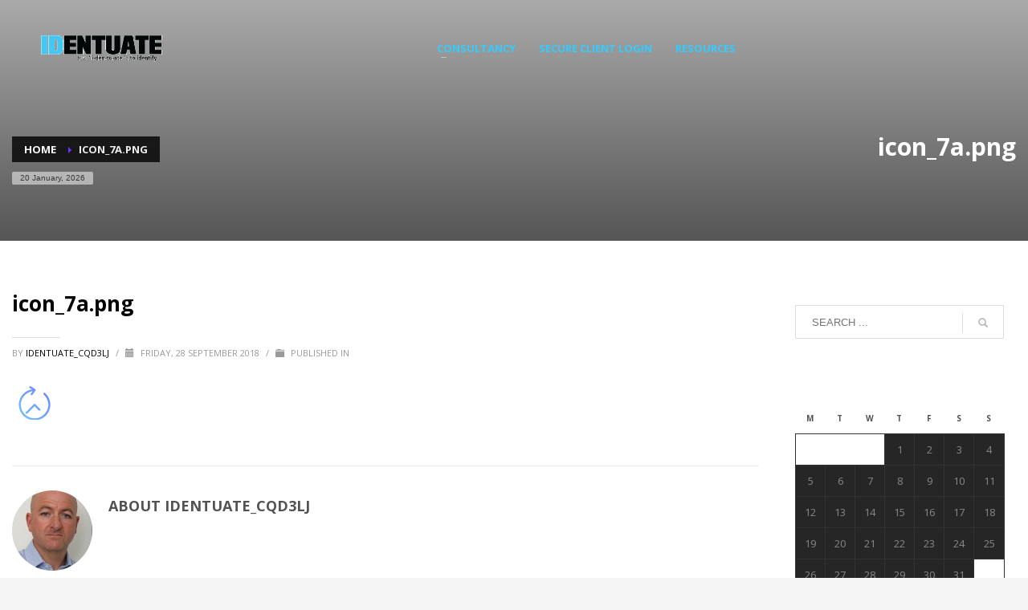

--- FILE ---
content_type: text/html; charset=UTF-8
request_url: https://www.identuate.com/icon-7a-png/
body_size: 13558
content:
<!DOCTYPE html>
<html lang="en-GB">
<head>
<meta charset="UTF-8"/>
<meta name="twitter:widgets:csp" content="on"/>
<link rel="profile" href="http://gmpg.org/xfn/11"/>
<link rel="pingback" href="https://www.identuate.com/xmlrpc.php"/>

<title>icon_7a.png &#8211; Identuate</title>
<meta name='robots' content='max-image-preview:large' />
<link rel='dns-prefetch' href='//stats.wp.com' />
<link rel='dns-prefetch' href='//fonts.googleapis.com' />
<link rel='dns-prefetch' href='//v0.wordpress.com' />
<link rel='preconnect' href='//i0.wp.com' />
<link rel='preconnect' href='//c0.wp.com' />
<link rel="alternate" type="application/rss+xml" title="Identuate &raquo; Feed" href="https://www.identuate.com/feed/" />
<link rel="alternate" type="application/rss+xml" title="Identuate &raquo; Comments Feed" href="https://www.identuate.com/comments/feed/" />
<link rel="alternate" title="oEmbed (JSON)" type="application/json+oembed" href="https://www.identuate.com/wp-json/oembed/1.0/embed?url=https%3A%2F%2Fwww.identuate.com%2Ficon-7a-png%2F" />
<link rel="alternate" title="oEmbed (XML)" type="text/xml+oembed" href="https://www.identuate.com/wp-json/oembed/1.0/embed?url=https%3A%2F%2Fwww.identuate.com%2Ficon-7a-png%2F&#038;format=xml" />
<style id='wp-img-auto-sizes-contain-inline-css' type='text/css'>
img:is([sizes=auto i],[sizes^="auto," i]){contain-intrinsic-size:3000px 1500px}
/*# sourceURL=wp-img-auto-sizes-contain-inline-css */
</style>
<link rel='stylesheet' id='zn_all_g_fonts-css' href='//fonts.googleapis.com/css?family=Dosis%3A300%2Cregular%2C700%7COpen+Sans%3A300%2Cregular%2C700&#038;ver=6.9' type='text/css' media='all' />
<style id='wp-emoji-styles-inline-css' type='text/css'>

	img.wp-smiley, img.emoji {
		display: inline !important;
		border: none !important;
		box-shadow: none !important;
		height: 1em !important;
		width: 1em !important;
		margin: 0 0.07em !important;
		vertical-align: -0.1em !important;
		background: none !important;
		padding: 0 !important;
	}
/*# sourceURL=wp-emoji-styles-inline-css */
</style>
<style id='wp-block-library-inline-css' type='text/css'>
:root{--wp-block-synced-color:#7a00df;--wp-block-synced-color--rgb:122,0,223;--wp-bound-block-color:var(--wp-block-synced-color);--wp-editor-canvas-background:#ddd;--wp-admin-theme-color:#007cba;--wp-admin-theme-color--rgb:0,124,186;--wp-admin-theme-color-darker-10:#006ba1;--wp-admin-theme-color-darker-10--rgb:0,107,160.5;--wp-admin-theme-color-darker-20:#005a87;--wp-admin-theme-color-darker-20--rgb:0,90,135;--wp-admin-border-width-focus:2px}@media (min-resolution:192dpi){:root{--wp-admin-border-width-focus:1.5px}}.wp-element-button{cursor:pointer}:root .has-very-light-gray-background-color{background-color:#eee}:root .has-very-dark-gray-background-color{background-color:#313131}:root .has-very-light-gray-color{color:#eee}:root .has-very-dark-gray-color{color:#313131}:root .has-vivid-green-cyan-to-vivid-cyan-blue-gradient-background{background:linear-gradient(135deg,#00d084,#0693e3)}:root .has-purple-crush-gradient-background{background:linear-gradient(135deg,#34e2e4,#4721fb 50%,#ab1dfe)}:root .has-hazy-dawn-gradient-background{background:linear-gradient(135deg,#faaca8,#dad0ec)}:root .has-subdued-olive-gradient-background{background:linear-gradient(135deg,#fafae1,#67a671)}:root .has-atomic-cream-gradient-background{background:linear-gradient(135deg,#fdd79a,#004a59)}:root .has-nightshade-gradient-background{background:linear-gradient(135deg,#330968,#31cdcf)}:root .has-midnight-gradient-background{background:linear-gradient(135deg,#020381,#2874fc)}:root{--wp--preset--font-size--normal:16px;--wp--preset--font-size--huge:42px}.has-regular-font-size{font-size:1em}.has-larger-font-size{font-size:2.625em}.has-normal-font-size{font-size:var(--wp--preset--font-size--normal)}.has-huge-font-size{font-size:var(--wp--preset--font-size--huge)}.has-text-align-center{text-align:center}.has-text-align-left{text-align:left}.has-text-align-right{text-align:right}.has-fit-text{white-space:nowrap!important}#end-resizable-editor-section{display:none}.aligncenter{clear:both}.items-justified-left{justify-content:flex-start}.items-justified-center{justify-content:center}.items-justified-right{justify-content:flex-end}.items-justified-space-between{justify-content:space-between}.screen-reader-text{border:0;clip-path:inset(50%);height:1px;margin:-1px;overflow:hidden;padding:0;position:absolute;width:1px;word-wrap:normal!important}.screen-reader-text:focus{background-color:#ddd;clip-path:none;color:#444;display:block;font-size:1em;height:auto;left:5px;line-height:normal;padding:15px 23px 14px;text-decoration:none;top:5px;width:auto;z-index:100000}html :where(.has-border-color){border-style:solid}html :where([style*=border-top-color]){border-top-style:solid}html :where([style*=border-right-color]){border-right-style:solid}html :where([style*=border-bottom-color]){border-bottom-style:solid}html :where([style*=border-left-color]){border-left-style:solid}html :where([style*=border-width]){border-style:solid}html :where([style*=border-top-width]){border-top-style:solid}html :where([style*=border-right-width]){border-right-style:solid}html :where([style*=border-bottom-width]){border-bottom-style:solid}html :where([style*=border-left-width]){border-left-style:solid}html :where(img[class*=wp-image-]){height:auto;max-width:100%}:where(figure){margin:0 0 1em}html :where(.is-position-sticky){--wp-admin--admin-bar--position-offset:var(--wp-admin--admin-bar--height,0px)}@media screen and (max-width:600px){html :where(.is-position-sticky){--wp-admin--admin-bar--position-offset:0px}}

/*# sourceURL=wp-block-library-inline-css */
</style><style id='global-styles-inline-css' type='text/css'>
:root{--wp--preset--aspect-ratio--square: 1;--wp--preset--aspect-ratio--4-3: 4/3;--wp--preset--aspect-ratio--3-4: 3/4;--wp--preset--aspect-ratio--3-2: 3/2;--wp--preset--aspect-ratio--2-3: 2/3;--wp--preset--aspect-ratio--16-9: 16/9;--wp--preset--aspect-ratio--9-16: 9/16;--wp--preset--color--black: #000000;--wp--preset--color--cyan-bluish-gray: #abb8c3;--wp--preset--color--white: #ffffff;--wp--preset--color--pale-pink: #f78da7;--wp--preset--color--vivid-red: #cf2e2e;--wp--preset--color--luminous-vivid-orange: #ff6900;--wp--preset--color--luminous-vivid-amber: #fcb900;--wp--preset--color--light-green-cyan: #7bdcb5;--wp--preset--color--vivid-green-cyan: #00d084;--wp--preset--color--pale-cyan-blue: #8ed1fc;--wp--preset--color--vivid-cyan-blue: #0693e3;--wp--preset--color--vivid-purple: #9b51e0;--wp--preset--gradient--vivid-cyan-blue-to-vivid-purple: linear-gradient(135deg,rgb(6,147,227) 0%,rgb(155,81,224) 100%);--wp--preset--gradient--light-green-cyan-to-vivid-green-cyan: linear-gradient(135deg,rgb(122,220,180) 0%,rgb(0,208,130) 100%);--wp--preset--gradient--luminous-vivid-amber-to-luminous-vivid-orange: linear-gradient(135deg,rgb(252,185,0) 0%,rgb(255,105,0) 100%);--wp--preset--gradient--luminous-vivid-orange-to-vivid-red: linear-gradient(135deg,rgb(255,105,0) 0%,rgb(207,46,46) 100%);--wp--preset--gradient--very-light-gray-to-cyan-bluish-gray: linear-gradient(135deg,rgb(238,238,238) 0%,rgb(169,184,195) 100%);--wp--preset--gradient--cool-to-warm-spectrum: linear-gradient(135deg,rgb(74,234,220) 0%,rgb(151,120,209) 20%,rgb(207,42,186) 40%,rgb(238,44,130) 60%,rgb(251,105,98) 80%,rgb(254,248,76) 100%);--wp--preset--gradient--blush-light-purple: linear-gradient(135deg,rgb(255,206,236) 0%,rgb(152,150,240) 100%);--wp--preset--gradient--blush-bordeaux: linear-gradient(135deg,rgb(254,205,165) 0%,rgb(254,45,45) 50%,rgb(107,0,62) 100%);--wp--preset--gradient--luminous-dusk: linear-gradient(135deg,rgb(255,203,112) 0%,rgb(199,81,192) 50%,rgb(65,88,208) 100%);--wp--preset--gradient--pale-ocean: linear-gradient(135deg,rgb(255,245,203) 0%,rgb(182,227,212) 50%,rgb(51,167,181) 100%);--wp--preset--gradient--electric-grass: linear-gradient(135deg,rgb(202,248,128) 0%,rgb(113,206,126) 100%);--wp--preset--gradient--midnight: linear-gradient(135deg,rgb(2,3,129) 0%,rgb(40,116,252) 100%);--wp--preset--font-size--small: 13px;--wp--preset--font-size--medium: 20px;--wp--preset--font-size--large: 36px;--wp--preset--font-size--x-large: 42px;--wp--preset--spacing--20: 0.44rem;--wp--preset--spacing--30: 0.67rem;--wp--preset--spacing--40: 1rem;--wp--preset--spacing--50: 1.5rem;--wp--preset--spacing--60: 2.25rem;--wp--preset--spacing--70: 3.38rem;--wp--preset--spacing--80: 5.06rem;--wp--preset--shadow--natural: 6px 6px 9px rgba(0, 0, 0, 0.2);--wp--preset--shadow--deep: 12px 12px 50px rgba(0, 0, 0, 0.4);--wp--preset--shadow--sharp: 6px 6px 0px rgba(0, 0, 0, 0.2);--wp--preset--shadow--outlined: 6px 6px 0px -3px rgb(255, 255, 255), 6px 6px rgb(0, 0, 0);--wp--preset--shadow--crisp: 6px 6px 0px rgb(0, 0, 0);}:where(.is-layout-flex){gap: 0.5em;}:where(.is-layout-grid){gap: 0.5em;}body .is-layout-flex{display: flex;}.is-layout-flex{flex-wrap: wrap;align-items: center;}.is-layout-flex > :is(*, div){margin: 0;}body .is-layout-grid{display: grid;}.is-layout-grid > :is(*, div){margin: 0;}:where(.wp-block-columns.is-layout-flex){gap: 2em;}:where(.wp-block-columns.is-layout-grid){gap: 2em;}:where(.wp-block-post-template.is-layout-flex){gap: 1.25em;}:where(.wp-block-post-template.is-layout-grid){gap: 1.25em;}.has-black-color{color: var(--wp--preset--color--black) !important;}.has-cyan-bluish-gray-color{color: var(--wp--preset--color--cyan-bluish-gray) !important;}.has-white-color{color: var(--wp--preset--color--white) !important;}.has-pale-pink-color{color: var(--wp--preset--color--pale-pink) !important;}.has-vivid-red-color{color: var(--wp--preset--color--vivid-red) !important;}.has-luminous-vivid-orange-color{color: var(--wp--preset--color--luminous-vivid-orange) !important;}.has-luminous-vivid-amber-color{color: var(--wp--preset--color--luminous-vivid-amber) !important;}.has-light-green-cyan-color{color: var(--wp--preset--color--light-green-cyan) !important;}.has-vivid-green-cyan-color{color: var(--wp--preset--color--vivid-green-cyan) !important;}.has-pale-cyan-blue-color{color: var(--wp--preset--color--pale-cyan-blue) !important;}.has-vivid-cyan-blue-color{color: var(--wp--preset--color--vivid-cyan-blue) !important;}.has-vivid-purple-color{color: var(--wp--preset--color--vivid-purple) !important;}.has-black-background-color{background-color: var(--wp--preset--color--black) !important;}.has-cyan-bluish-gray-background-color{background-color: var(--wp--preset--color--cyan-bluish-gray) !important;}.has-white-background-color{background-color: var(--wp--preset--color--white) !important;}.has-pale-pink-background-color{background-color: var(--wp--preset--color--pale-pink) !important;}.has-vivid-red-background-color{background-color: var(--wp--preset--color--vivid-red) !important;}.has-luminous-vivid-orange-background-color{background-color: var(--wp--preset--color--luminous-vivid-orange) !important;}.has-luminous-vivid-amber-background-color{background-color: var(--wp--preset--color--luminous-vivid-amber) !important;}.has-light-green-cyan-background-color{background-color: var(--wp--preset--color--light-green-cyan) !important;}.has-vivid-green-cyan-background-color{background-color: var(--wp--preset--color--vivid-green-cyan) !important;}.has-pale-cyan-blue-background-color{background-color: var(--wp--preset--color--pale-cyan-blue) !important;}.has-vivid-cyan-blue-background-color{background-color: var(--wp--preset--color--vivid-cyan-blue) !important;}.has-vivid-purple-background-color{background-color: var(--wp--preset--color--vivid-purple) !important;}.has-black-border-color{border-color: var(--wp--preset--color--black) !important;}.has-cyan-bluish-gray-border-color{border-color: var(--wp--preset--color--cyan-bluish-gray) !important;}.has-white-border-color{border-color: var(--wp--preset--color--white) !important;}.has-pale-pink-border-color{border-color: var(--wp--preset--color--pale-pink) !important;}.has-vivid-red-border-color{border-color: var(--wp--preset--color--vivid-red) !important;}.has-luminous-vivid-orange-border-color{border-color: var(--wp--preset--color--luminous-vivid-orange) !important;}.has-luminous-vivid-amber-border-color{border-color: var(--wp--preset--color--luminous-vivid-amber) !important;}.has-light-green-cyan-border-color{border-color: var(--wp--preset--color--light-green-cyan) !important;}.has-vivid-green-cyan-border-color{border-color: var(--wp--preset--color--vivid-green-cyan) !important;}.has-pale-cyan-blue-border-color{border-color: var(--wp--preset--color--pale-cyan-blue) !important;}.has-vivid-cyan-blue-border-color{border-color: var(--wp--preset--color--vivid-cyan-blue) !important;}.has-vivid-purple-border-color{border-color: var(--wp--preset--color--vivid-purple) !important;}.has-vivid-cyan-blue-to-vivid-purple-gradient-background{background: var(--wp--preset--gradient--vivid-cyan-blue-to-vivid-purple) !important;}.has-light-green-cyan-to-vivid-green-cyan-gradient-background{background: var(--wp--preset--gradient--light-green-cyan-to-vivid-green-cyan) !important;}.has-luminous-vivid-amber-to-luminous-vivid-orange-gradient-background{background: var(--wp--preset--gradient--luminous-vivid-amber-to-luminous-vivid-orange) !important;}.has-luminous-vivid-orange-to-vivid-red-gradient-background{background: var(--wp--preset--gradient--luminous-vivid-orange-to-vivid-red) !important;}.has-very-light-gray-to-cyan-bluish-gray-gradient-background{background: var(--wp--preset--gradient--very-light-gray-to-cyan-bluish-gray) !important;}.has-cool-to-warm-spectrum-gradient-background{background: var(--wp--preset--gradient--cool-to-warm-spectrum) !important;}.has-blush-light-purple-gradient-background{background: var(--wp--preset--gradient--blush-light-purple) !important;}.has-blush-bordeaux-gradient-background{background: var(--wp--preset--gradient--blush-bordeaux) !important;}.has-luminous-dusk-gradient-background{background: var(--wp--preset--gradient--luminous-dusk) !important;}.has-pale-ocean-gradient-background{background: var(--wp--preset--gradient--pale-ocean) !important;}.has-electric-grass-gradient-background{background: var(--wp--preset--gradient--electric-grass) !important;}.has-midnight-gradient-background{background: var(--wp--preset--gradient--midnight) !important;}.has-small-font-size{font-size: var(--wp--preset--font-size--small) !important;}.has-medium-font-size{font-size: var(--wp--preset--font-size--medium) !important;}.has-large-font-size{font-size: var(--wp--preset--font-size--large) !important;}.has-x-large-font-size{font-size: var(--wp--preset--font-size--x-large) !important;}
/*# sourceURL=global-styles-inline-css */
</style>

<style id='classic-theme-styles-inline-css' type='text/css'>
/*! This file is auto-generated */
.wp-block-button__link{color:#fff;background-color:#32373c;border-radius:9999px;box-shadow:none;text-decoration:none;padding:calc(.667em + 2px) calc(1.333em + 2px);font-size:1.125em}.wp-block-file__button{background:#32373c;color:#fff;text-decoration:none}
/*# sourceURL=/wp-includes/css/classic-themes.min.css */
</style>
<link rel='stylesheet' id='rs-plugin-settings-css' href='https://www.identuate.com/wp-content/plugins/revslider/public/assets/css/settings.css?ver=5.4.8' type='text/css' media='all' />
<style id='rs-plugin-settings-inline-css' type='text/css'>
.tp-caption a{color:#ff7302;text-shadow:none;-webkit-transition:all 0.2s ease-out;-moz-transition:all 0.2s ease-out;-o-transition:all 0.2s ease-out;-ms-transition:all 0.2s ease-out}.tp-caption a:hover{color:#ffa902}.tp-caption a{color:#ff7302;text-shadow:none;-webkit-transition:all 0.2s ease-out;-moz-transition:all 0.2s ease-out;-o-transition:all 0.2s ease-out;-ms-transition:all 0.2s ease-out}.tp-caption a:hover{color:#ffa902}.tp-caption a{color:#ff7302;text-shadow:none;-webkit-transition:all 0.2s ease-out;-moz-transition:all 0.2s ease-out;-o-transition:all 0.2s ease-out;-ms-transition:all 0.2s ease-out}.tp-caption a:hover{color:#ffa902}
/*# sourceURL=rs-plugin-settings-inline-css */
</style>
<link rel='stylesheet' id='kallyas-styles-css' href='https://www.identuate.com/wp-content/themes/kallyas/style.css?ver=4.18.1' type='text/css' media='all' />
<link rel='stylesheet' id='th-bootstrap-styles-css' href='https://www.identuate.com/wp-content/themes/kallyas/css/bootstrap.min.css?ver=4.18.1' type='text/css' media='all' />
<link rel='stylesheet' id='th-theme-template-styles-css' href='https://www.identuate.com/wp-content/themes/kallyas/css/template.min.css?ver=4.18.1' type='text/css' media='all' />
<link rel='stylesheet' id='zion-frontend-css' href='https://www.identuate.com/wp-content/themes/kallyas/framework/zion-builder/assets/css/znb_frontend.css?ver=1.0.29' type='text/css' media='all' />
<link rel='stylesheet' id='319-layout.css-css' href='//www.identuate.com/wp-content/uploads/zion-builder/cache/319-layout.css?ver=fbc4e6ff139cd488678bb9246af2caf0' type='text/css' media='all' />
<link rel='stylesheet' id='th-theme-print-stylesheet-css' href='https://www.identuate.com/wp-content/themes/kallyas/css/print.css?ver=4.18.1' type='text/css' media='print' />
<link rel='stylesheet' id='th-theme-options-styles-css' href='//www.identuate.com/wp-content/uploads/zn_dynamic.css?ver=1688626704' type='text/css' media='all' />
<script type="text/javascript" src="https://c0.wp.com/c/6.9/wp-includes/js/jquery/jquery.min.js" id="jquery-core-js"></script>
<script type="text/javascript" src="https://c0.wp.com/c/6.9/wp-includes/js/jquery/jquery-migrate.min.js" id="jquery-migrate-js"></script>
<script type="text/javascript" src="https://www.identuate.com/wp-content/plugins/revslider/public/assets/js/jquery.themepunch.tools.min.js?ver=5.4.8" id="tp-tools-js"></script>
<script type="text/javascript" src="https://www.identuate.com/wp-content/plugins/revslider/public/assets/js/jquery.themepunch.revolution.min.js?ver=5.4.8" id="revmin-js"></script>
<link rel="https://api.w.org/" href="https://www.identuate.com/wp-json/" /><link rel="alternate" title="JSON" type="application/json" href="https://www.identuate.com/wp-json/wp/v2/media/319" /><link rel="EditURI" type="application/rsd+xml" title="RSD" href="https://www.identuate.com/xmlrpc.php?rsd" />
<meta name="generator" content="WordPress 6.9" />
<link rel="canonical" href="https://www.identuate.com/icon-7a-png/" />
<link rel='shortlink' href='https://wp.me/a896cY-59' />
	<style>img#wpstats{display:none}</style>
				<meta name="theme-color"
			  content="#6633ff">
				<meta name="viewport" content="width=device-width, initial-scale=1, maximum-scale=1"/>
		
		<!--[if lte IE 8]>
		<script type="text/javascript">
			var $buoop = {
				vs: {i: 10, f: 25, o: 12.1, s: 7, n: 9}
			};

			$buoop.ol = window.onload;

			window.onload = function () {
				try {
					if ($buoop.ol) {
						$buoop.ol()
					}
				}
				catch (e) {
				}

				var e = document.createElement("script");
				e.setAttribute("type", "text/javascript");
				e.setAttribute("src", "https://browser-update.org/update.js");
				document.body.appendChild(e);
			};
		</script>
		<![endif]-->

		<!-- for IE6-8 support of HTML5 elements -->
		<!--[if lt IE 9]>
		<script src="//html5shim.googlecode.com/svn/trunk/html5.js"></script>
		<![endif]-->
		
	<!-- Fallback for animating in viewport -->
	<noscript>
		<style type="text/css" media="screen">
			.zn-animateInViewport {visibility: visible;}
		</style>
	</noscript>
	<meta name="generator" content="Powered by Visual Composer - drag and drop page builder for WordPress."/>
<!--[if lte IE 9]><link rel="stylesheet" type="text/css" href="https://www.identuate.com/wp-content/plugins/js_composer/assets/css/vc_lte_ie9.min.css" media="screen"><![endif]--><!--[if IE  8]><link rel="stylesheet" type="text/css" href="https://www.identuate.com/wp-content/plugins/js_composer/assets/css/vc-ie8.min.css" media="screen"><![endif]--><meta name="generator" content="Powered by Slider Revolution 5.4.8 - responsive, Mobile-Friendly Slider Plugin for WordPress with comfortable drag and drop interface." />
<link rel="icon" href="https://i0.wp.com/www.identuate.com/wp-content/uploads/2016/11/cropped-Identuate-New-2016-SQ-Logo.jpg?fit=32%2C32&#038;ssl=1" sizes="32x32" />
<link rel="icon" href="https://i0.wp.com/www.identuate.com/wp-content/uploads/2016/11/cropped-Identuate-New-2016-SQ-Logo.jpg?fit=192%2C192&#038;ssl=1" sizes="192x192" />
<link rel="apple-touch-icon" href="https://i0.wp.com/www.identuate.com/wp-content/uploads/2016/11/cropped-Identuate-New-2016-SQ-Logo.jpg?fit=180%2C180&#038;ssl=1" />
<meta name="msapplication-TileImage" content="https://i0.wp.com/www.identuate.com/wp-content/uploads/2016/11/cropped-Identuate-New-2016-SQ-Logo.jpg?fit=270%2C270&#038;ssl=1" />
<script type="text/javascript">function setREVStartSize(e){									
						try{ e.c=jQuery(e.c);var i=jQuery(window).width(),t=9999,r=0,n=0,l=0,f=0,s=0,h=0;
							if(e.responsiveLevels&&(jQuery.each(e.responsiveLevels,function(e,f){f>i&&(t=r=f,l=e),i>f&&f>r&&(r=f,n=e)}),t>r&&(l=n)),f=e.gridheight[l]||e.gridheight[0]||e.gridheight,s=e.gridwidth[l]||e.gridwidth[0]||e.gridwidth,h=i/s,h=h>1?1:h,f=Math.round(h*f),"fullscreen"==e.sliderLayout){var u=(e.c.width(),jQuery(window).height());if(void 0!=e.fullScreenOffsetContainer){var c=e.fullScreenOffsetContainer.split(",");if (c) jQuery.each(c,function(e,i){u=jQuery(i).length>0?u-jQuery(i).outerHeight(!0):u}),e.fullScreenOffset.split("%").length>1&&void 0!=e.fullScreenOffset&&e.fullScreenOffset.length>0?u-=jQuery(window).height()*parseInt(e.fullScreenOffset,0)/100:void 0!=e.fullScreenOffset&&e.fullScreenOffset.length>0&&(u-=parseInt(e.fullScreenOffset,0))}f=u}else void 0!=e.minHeight&&f<e.minHeight&&(f=e.minHeight);e.c.closest(".rev_slider_wrapper").css({height:f})					
						}catch(d){console.log("Failure at Presize of Slider:"+d)}						
					};</script>
<noscript><style type="text/css"> .wpb_animate_when_almost_visible { opacity: 1; }</style></noscript></head>

<body  class="attachment wp-singular attachment-template-default single single-attachment postid-319 attachmentid-319 attachment-png wp-theme-kallyas kl-sticky-header kl-skin--light wpb-js-composer js-comp-ver-4.12.1 vc_responsive" itemscope="itemscope" itemtype="https://schema.org/WebPage" >


<div class="login_register_stuff"></div><!-- end login register stuff -->		<div id="fb-root"></div>
		<script>(function (d, s, id) {
			var js, fjs = d.getElementsByTagName(s)[0];
			if (d.getElementById(id)) {return;}
			js = d.createElement(s); js.id = id;
			js.src = "https://connect.facebook.net/en_US/sdk.js#xfbml=1&version=v3.0";
			fjs.parentNode.insertBefore(js, fjs);
		}(document, 'script', 'facebook-jssdk'));</script>
		

<div id="page_wrapper">

<header id="header" class="site-header  style14 cta_button header--sticky header--not-sticked    headerstyle-xs--image_color  sticky-resize headerstyle--image_color site-header--absolute nav-th--light sheader-sh--default"  data-original-sticky-textscheme="sh--default"  role="banner" itemscope="itemscope" itemtype="https://schema.org/WPHeader" >
		<div class="site-header-wrapper sticky-top-area">

		<div class="site-header-top-wrapper topbar-style--custom  sh--default">

			<div class="siteheader-container container">

				

			</div>
		</div><!-- /.site-header-top-wrapper -->

		<div class="kl-top-header site-header-main-wrapper clearfix  header-no-top  header-no-bottom  sh--default">

			<div class="container siteheader-container ">

				<div class='fxb-col fxb-basis-auto'>

					

<div class="fxb-row site-header-row site-header-main ">

	<div class='fxb-col fxb fxb-start-x fxb-center-y fxb-basis-auto fxb-grow-0 fxb-sm-full site-header-col-left site-header-main-left'>
				<div id="logo-container" class="logo-container  hasHoverMe logosize--no zn-original-logo">
			<!-- Logo -->
			<h3 class='site-logo logo ' id='logo'><a href='https://www.identuate.com/' class='site-logo-anch'><img class="logo-img-sticky site-logo-img-sticky" src="https://www.identuate.com/wp-content/uploads/Identuate-2018-300-trans.png"  alt="Identuate" title="Identify Everything" /><img class="logo-img site-logo-img" src="https://www.identuate.com/wp-content/uploads/Identuate-2018-300.png" width="159" height="37"  alt="Identuate" title="Identify Everything" data-mobile-logo="https://www.identuate.com/wp-content/uploads/Identuate-2018-300-trans.png" /></a></h3>			<!-- InfoCard -->
					</div>

			</div>

	<div class='fxb-col fxb fxb-center-x fxb-center-y fxb-basis-auto fxb-sm-half site-header-col-center site-header-main-center'>
				<div class="sh-component main-menu-wrapper" role="navigation" itemscope="itemscope" itemtype="https://schema.org/SiteNavigationElement" >

					<div class="zn-res-menuwrapper">
			<a href="#" class="zn-res-trigger zn-menuBurger zn-menuBurger--3--s zn-menuBurger--anim1 " id="zn-res-trigger">
				<span></span>
				<span></span>
				<span></span>
			</a>
		</div><!-- end responsive menu -->
		<div id="main-menu" class="main-nav mainnav--sidepanel mainnav--active-text mainnav--pointer-dash nav-mm--light zn_mega_wrapper "><ul id="menu-header-menu" class="main-menu main-menu-nav zn_mega_menu "><li id="menu-item-38" class="main-menu-item menu-item menu-item-type-custom menu-item-object-custom menu-item-has-children menu-item-38  main-menu-item-top  menu-item-even menu-item-depth-0"><a href="#consultancy" class=" main-menu-link main-menu-link-top"><span>CONSULTANCY</span></a>
<ul class="sub-menu clearfix">
	<li id="menu-item-641" class="main-menu-item menu-item menu-item-type-custom menu-item-object-custom menu-item-641  main-menu-item-sub  menu-item-odd menu-item-depth-1"><a href="#" class=" main-menu-link main-menu-link-sub"><span>Business &#038; Vertical Evaluation</span></a></li>
	<li id="menu-item-649" class="main-menu-item menu-item menu-item-type-custom menu-item-object-custom menu-item-649  main-menu-item-sub  menu-item-odd menu-item-depth-1"><a href="#" class=" main-menu-link main-menu-link-sub"><span>Solutions &#038; Installation</span></a></li>
	<li id="menu-item-650" class="main-menu-item menu-item menu-item-type-custom menu-item-object-custom menu-item-650  main-menu-item-sub  menu-item-odd menu-item-depth-1"><a href="#" class=" main-menu-link main-menu-link-sub"><span>Technical Design &#038; Supply Chain</span></a></li>
	<li id="menu-item-744" class="main-menu-item menu-item menu-item-type-custom menu-item-object-custom menu-item-744  main-menu-item-sub  menu-item-odd menu-item-depth-1"><a href="#" class=" main-menu-link main-menu-link-sub"><span>Commercial, Sales &#038; Marketing</span></a></li>
	<li id="menu-item-651" class="main-menu-item menu-item menu-item-type-custom menu-item-object-custom menu-item-651  main-menu-item-sub  menu-item-odd menu-item-depth-1"><a href="#" class=" main-menu-link main-menu-link-sub"><span>Business Development</span></a></li>
</ul>
</li>
<li id="menu-item-653" class="main-menu-item menu-item menu-item-type-custom menu-item-object-custom menu-item-653  main-menu-item-top  menu-item-even menu-item-depth-0"><a href="#portal" class=" main-menu-link main-menu-link-top"><span>SECURE CLIENT LOGIN</span></a></li>
<li id="menu-item-652" class="main-menu-item menu-item menu-item-type-custom menu-item-object-custom menu-item-652  main-menu-item-top  menu-item-even menu-item-depth-0"><a href="#client-login" class=" main-menu-link main-menu-link-top"><span>RESOURCES</span></a></li>
</ul></div>		</div>
		<!-- end main_menu -->
			</div>

	<div class='fxb-col fxb fxb-end-x fxb-center-y fxb-basis-auto fxb-sm-half site-header-col-right site-header-main-right'>

		<div class='fxb-col fxb fxb-end-x fxb-center-y fxb-basis-auto fxb-sm-half site-header-main-right-top'>
								</div>

		
	</div>

</div><!-- /.site-header-main -->


				</div>

							</div><!-- /.siteheader-container -->

		</div><!-- /.site-header-main-wrapper -->

		

	</div><!-- /.site-header-wrapper -->
	</header>
<div id="page_header" class="page-subheader page-subheader--auto page-subheader--inherit-hp zn_def_header_style  psubhead-stheader--absolute sh-tcolor--light">

    <div class="bgback"></div>

    
    <div class="th-sparkles"></div>

    <!-- DEFAULT HEADER STYLE -->
    <div class="ph-content-wrap">
        <div class="ph-content-v-center">
            <div>
                <div class="container">
                    <div class="row">
                                                <div class="col-sm-6">
                            <ul vocab="http://schema.org/" typeof="BreadcrumbList" class="breadcrumbs fixclear bread-style--black"><li property="itemListElement" typeof="ListItem"><a property="item" typeof="WebPage" href="https://www.identuate.com"><span property="name">Home</span></a><meta property="position" content="1"></li><li>icon_7a.png</li></ul><span id="current-date" class="subheader-currentdate hidden-xs">20 January, 2026</span>                            <div class="clearfix"></div>
                        </div>
                        
                                                <div class="col-sm-6">
                            <div class="subheader-titles">
                                <h2 class="subheader-maintitle" itemprop="headline" >icon_7a.png</h2>                            </div>
                        </div>
                                            </div>
                    <!-- end row -->
                </div>
            </div>
        </div>
    </div>
    <div class="zn_header_bottom_style"></div></div>

	<section id="content" class="site-content">
		<div class="container">
			<div class="row">

				<!--// Main Content: page content from WP_EDITOR along with the appropriate sidebar if one specified. -->
				<div class="right_sidebar col-sm-8 col-md-9 " role="main" itemprop="mainContentOfPage" >
					<div id="th-content-post">
						<div id="post-319" class="kl-single-layout--classic post-319 attachment type-attachment status-inherit hentry">

    
    <div class="itemView clearfix eBlog kl-blog kl-blog-list-wrapper kl-blog--style-light ">

        <h1 class="page-title kl-blog-post-title entry-title" itemprop="headline" >icon_7a.png</h1><div class="kl-blog-post" itemscope="itemscope" itemtype="https://schema.org/Blog" >

    <div class="itemHeader kl-blog-post-header">
    <div class="post_details kl-blog-post-details kl-font-alt">
        <span class="itemAuthor kl-blog-post-details-author vcard author"  itemprop="author" itemscope="itemscope" itemtype="https://schema.org/Person" >
	by	<span class="fn">
		<a class=" kl-blog-post-author-link" href="https://www.identuate.com/author/identuate_cqd3lj/">
			identuate_cqd3lj		</a>
	</span>
</span>
        <span class="infSep kl-blog-post-details-sep "> / </span>
        <span class="itemDateCreated kl-blog-post-date" itemprop="datePublished" >
	<span class="kl-blog-post-date-icon glyphicon glyphicon-calendar"></span>
	<span class="updated">
		Friday, 28 September 2018	</span>
</span>
        <span class="infSep kl-blog-post-details-sep"> / </span>
        <span class="itemCategory kl-blog-post-category">
    <span class="kl-blog-post-category-icon glyphicon glyphicon-folder-close"></span>
    Published in </span>
    </div>
</div>
<!-- end itemheader -->
<div class="itemBody kl-blog-post-body kl-blog-cols-1" itemprop="text" >
    <!-- Blog Image -->
        <!-- Blog Content -->
    <p class="attachment"><a href="https://i0.wp.com/www.identuate.com/wp-content/uploads/2018/02/icon_7a.png?ssl=1"><img decoding="async" width="56" height="56" src="https://i0.wp.com/www.identuate.com/wp-content/uploads/2018/02/icon_7a.png?fit=56%2C56&amp;ssl=1" class="attachment-medium size-medium" alt="" data-attachment-id="319" data-permalink="https://www.identuate.com/icon-7a-png/" data-orig-file="https://i0.wp.com/www.identuate.com/wp-content/uploads/2018/02/icon_7a.png?fit=56%2C56&amp;ssl=1" data-orig-size="56,56" data-comments-opened="0" data-image-meta="{&quot;aperture&quot;:&quot;0&quot;,&quot;credit&quot;:&quot;&quot;,&quot;camera&quot;:&quot;&quot;,&quot;caption&quot;:&quot;&quot;,&quot;created_timestamp&quot;:&quot;0&quot;,&quot;copyright&quot;:&quot;&quot;,&quot;focal_length&quot;:&quot;0&quot;,&quot;iso&quot;:&quot;0&quot;,&quot;shutter_speed&quot;:&quot;0&quot;,&quot;title&quot;:&quot;&quot;,&quot;orientation&quot;:&quot;0&quot;}" data-image-title="icon_7a.png" data-image-description="" data-image-caption="" data-medium-file="https://i0.wp.com/www.identuate.com/wp-content/uploads/2018/02/icon_7a.png?fit=56%2C56&amp;ssl=1" data-large-file="https://i0.wp.com/www.identuate.com/wp-content/uploads/2018/02/icon_7a.png?fit=56%2C56&amp;ssl=1" /></a></p>

</div>
<!-- end item body -->
<div class="clearfix"></div>
	<div class="post-author kl-blog-post-author">
		<div class="author-avatar kl-blog-post-author-avatar">
			<img alt='' src='https://secure.gravatar.com/avatar/0e7b51dc6c194f87a93f51698f7d6e626909829d973f2c4f4a449b4c7eb76686?s=100&#038;d=mm&#038;r=g' srcset='https://secure.gravatar.com/avatar/0e7b51dc6c194f87a93f51698f7d6e626909829d973f2c4f4a449b4c7eb76686?s=200&#038;d=mm&#038;r=g 2x' class='avatar avatar-100 photo' height='100' width='100' decoding='async'/>		</div>
		<div class="author-details kl-blog-post-author-details">
			<h4 class="kl-blog-post-author-title" itemprop="author" itemscope="itemscope" itemtype="https://schema.org/Person" >About <span class="author vcard" rel="author">identuate_cqd3lj</span></h4>
					</div>
	</div>
	<div class="clearfix"></div>
	    <div class="related-articles kl-blog-related">

        <h3 class="rta-title kl-blog-related-title" itemprop="headline" >What you can read next</h3>

        <div class="row kl-blog-related-row">
            <div class="col-sm-4">
    <div class="rta-post kl-blog-related-post">
                <h5 class="kl-blog-related-post-title"><a class="kl-blog-related-post-title-link" href="https://www.identuate.com/2016/11/25/hello-world/">Hello world!</a></h5>
    </div>
</div>
<div class="col-sm-4">
    <div class="rta-post kl-blog-related-post">
                <h5 class="kl-blog-related-post-title"><a class="kl-blog-related-post-title-link" href="https://www.identuate.com/2017/11/17/hello-world-2-3/">Hello world!</a></h5>
    </div>
</div>
<div class="col-sm-4">
    <div class="rta-post kl-blog-related-post">
                <h5 class="kl-blog-related-post-title"><a class="kl-blog-related-post-title-link" href="https://www.identuate.com/2018/03/08/hello-world-4/">Hello world!</a></h5>
    </div>
</div>
        </div>

    </div>
    
</div><!-- /.kl-blog-post -->
    </div>
    <!-- End Item Layout -->
</div>
					</div><!--// #th-content-post -->
				</div>

				<aside class=" col-sm-4 col-md-3 " role="complementary" itemscope="itemscope" itemtype="https://schema.org/WPSideBar" ><div class="zn_sidebar sidebar kl-sidebar--light element-scheme--light"><div id="search-2" class="widget zn-sidebar-widget widget_search">
<form id="searchform" class="gensearch__form" action="https://www.identuate.com/" method="get">
	<input id="s" name="s" value="" class="inputbox gensearch__input" type="text" placeholder="SEARCH ..." />
	<button type="submit" id="searchsubmit" value="go" class="gensearch__submit glyphicon glyphicon-search"></button>
	</form></div><div id="calendar-2" class="widget zn-sidebar-widget widget_calendar"><div id="calendar_wrap" class="calendar_wrap"><table id="wp-calendar" class="wp-calendar-table">
	<caption>January 2026</caption>
	<thead>
	<tr>
		<th scope="col" aria-label="Monday">M</th>
		<th scope="col" aria-label="Tuesday">T</th>
		<th scope="col" aria-label="Wednesday">W</th>
		<th scope="col" aria-label="Thursday">T</th>
		<th scope="col" aria-label="Friday">F</th>
		<th scope="col" aria-label="Saturday">S</th>
		<th scope="col" aria-label="Sunday">S</th>
	</tr>
	</thead>
	<tbody>
	<tr>
		<td colspan="3" class="pad">&nbsp;</td><td>1</td><td>2</td><td>3</td><td>4</td>
	</tr>
	<tr>
		<td>5</td><td>6</td><td>7</td><td>8</td><td>9</td><td>10</td><td>11</td>
	</tr>
	<tr>
		<td>12</td><td>13</td><td>14</td><td>15</td><td>16</td><td>17</td><td>18</td>
	</tr>
	<tr>
		<td>19</td><td id="today">20</td><td>21</td><td>22</td><td>23</td><td>24</td><td>25</td>
	</tr>
	<tr>
		<td>26</td><td>27</td><td>28</td><td>29</td><td>30</td><td>31</td>
		<td class="pad" colspan="1">&nbsp;</td>
	</tr>
	</tbody>
	</table><nav aria-label="Previous and next months" class="wp-calendar-nav">
		<span class="wp-calendar-nav-prev"><a href="https://www.identuate.com/2018/03/">&laquo; Mar</a></span>
		<span class="pad">&nbsp;</span>
		<span class="wp-calendar-nav-next">&nbsp;</span>
	</nav></div></div></div></aside>			</div>
		</div>
	</section><!--// #content -->
<div class="znpb-footer-smart-area" >		<section class="zn_section eluidcefecff6     section-sidemargins    zn_section--relative section--no " id="eluidcefecff6"  >

			<div class="zn-bgSource "  ><div class="zn-bgSource-image" style="background-image:url(https://www.identuate.com/wp-content/uploads/2018/01/kallyas-footer-background.png);background-repeat:repeat-x;background-position:center top;background-size:cover;background-attachment:scroll"></div></div>
			<div class="zn_section_size container zn-section-height--auto zn-section-content_algn--top ">

				<div class="row ">
					
		<div class="eluid9383550f            col-md-12 col-sm-12   znColumnElement"  id="eluid9383550f" >

			
			<div class="znColumnElement-innerWrapper-eluid9383550f znColumnElement-innerWrapper znColumnElement-innerWrapper--valign-top znColumnElement-innerWrapper--halign-left " >

				<div class="znColumnElement-innerContent">					<div class="th-spacer clearfix eluidc1f51ee6     "></div>				</div>
			</div>

			
		</div>
	
		<div class="eluid218d6f07            col-md-3 col-sm-3   znColumnElement"  id="eluid218d6f07" >

			
			<div class="znColumnElement-innerWrapper-eluid218d6f07 znColumnElement-innerWrapper znColumnElement-innerWrapper--valign-top znColumnElement-innerWrapper--halign-left " >

				<div class="znColumnElement-innerContent">					<div class="kl-title-block clearfix tbk--text- tbk--left text-left tbk-symbol--  tbk-icon-pos--after-title eluid3f5adfe2 " ><h3 class="tbk__title" itemprop="headline" >SERVICES</h3></div><div class="elm-custommenu clearfix eluid985d7839  text-left elm-custommenu--normal" ><ul id="eluid985d7839" class="elm-cmlist clearfix elm-cmlist--skin-light element-scheme--light zn_dummy_value elm-cmlist--normal nav-with-smooth-scroll"><li id="menu-item-735" class="menu-item menu-item-type-custom menu-item-object-custom menu-item-735"><a href="#"><span>Design &#038; Function</span></a></li>
<li id="menu-item-455" class="menu-item menu-item-type-custom menu-item-object-custom menu-item-455"><a href="#"><span>Trials &#038; Certification</span></a></li>
<li id="menu-item-457" class="menu-item menu-item-type-custom menu-item-object-custom menu-item-457"><a href="#"><span>Advice</span></a></li>
</ul></div>				</div>
			</div>

			
		</div>
	
		<div class="eluidfe0ede5e            col-md-3 col-sm-3   znColumnElement"  id="eluidfe0ede5e" >

			
			<div class="znColumnElement-innerWrapper-eluidfe0ede5e znColumnElement-innerWrapper znColumnElement-innerWrapper--valign-top znColumnElement-innerWrapper--halign-left " >

				<div class="znColumnElement-innerContent">					<div class="kl-title-block clearfix tbk--text- tbk--left text-left tbk-symbol--  tbk-icon-pos--after-title eluidf3e51b1e " ><h3 class="tbk__title" itemprop="headline" >COMPANY</h3></div><div class="elm-custommenu clearfix eluid091d8eaa  text-left elm-custommenu--normal" ><ul id="eluid091d8eaa" class="elm-cmlist clearfix elm-cmlist--skin-light element-scheme--light zn_dummy_value elm-cmlist--normal nav-with-smooth-scroll"><li id="menu-item-434" class="menu-item menu-item-type-custom menu-item-object-custom menu-item-434"><a href="#"><span>Associates</span></a></li>
<li id="menu-item-438" class="menu-item menu-item-type-custom menu-item-object-custom menu-item-438"><a href="#"><span>Contacts</span></a></li>
<li id="menu-item-439" class="menu-item menu-item-type-custom menu-item-object-custom menu-item-439"><a href="#"><span>Latest News</span></a></li>
</ul></div>				</div>
			</div>

			
		</div>
	
		<div class="eluidb1101a50            col-md-3 col-sm-3   znColumnElement"  id="eluidb1101a50" >

			
			<div class="znColumnElement-innerWrapper-eluidb1101a50 znColumnElement-innerWrapper znColumnElement-innerWrapper--valign-top znColumnElement-innerWrapper--halign-left " >

				<div class="znColumnElement-innerContent">					<div class="kl-title-block clearfix tbk--text- tbk--left text-left tbk-symbol--  tbk-icon-pos--after-title eluida4093020 " ><h3 class="tbk__title" itemprop="headline" >RESOURCES</h3></div><div class="elm-custommenu clearfix eluid04f97f3a  text-left elm-custommenu--normal" ><ul id="eluid04f97f3a" class="elm-cmlist clearfix elm-cmlist--skin-light element-scheme--light zn_dummy_value elm-cmlist--normal nav-with-smooth-scroll"><li id="menu-item-446" class="menu-item menu-item-type-custom menu-item-object-custom menu-item-446"><a href="#"><span>Chat</span></a></li>
<li id="menu-item-447" class="menu-item menu-item-type-custom menu-item-object-custom menu-item-447"><a href="#"><span>Tickets</span></a></li>
</ul></div>				</div>
			</div>

			
		</div>
	
		<div class="eluidc2fe10e1            col-md-3 col-sm-3   znColumnElement"  id="eluidc2fe10e1" >

			
			<div class="znColumnElement-innerWrapper-eluidc2fe10e1 znColumnElement-innerWrapper znColumnElement-innerWrapper--valign-top znColumnElement-innerWrapper--halign-left " >

				<div class="znColumnElement-innerContent">					<div class="kl-title-block clearfix tbk--text- tbk--left text-left tbk-symbol--  tbk-icon-pos--after-title eluid4d668aea " ><h3 class="tbk__title" itemprop="headline" >FOLLOW US</h3></div><div class="elm-socialicons eluidb6694c72  text-left sc-icon--left elm-socialicons--light element-scheme--light" ><ul class="elm-social-icons sc--clean sh--rounded sc-lay--normal clearfix"><li class="elm-social-icons-item"><a href="#"  class="elm-sc-link elm-sc-icon-0"  target="_self"  itemprop="url" ><span class="elm-sc-icon " data-zniconfam="kl-social-icons" data-zn_icon=""></span></a><div class="clearfix"></div></li><li class="elm-social-icons-item"><a href="#"  class="elm-sc-link elm-sc-icon-1"  target="_self"  itemprop="url" ><span class="elm-sc-icon " data-zniconfam="kl-social-icons" data-zn_icon=""></span></a><div class="clearfix"></div></li><li class="elm-social-icons-item"><a href="#"  class="elm-sc-link elm-sc-icon-2"  target="_self"  itemprop="url" ><span class="elm-sc-icon " data-zniconfam="kl-social-icons" data-zn_icon=""></span></a><div class="clearfix"></div></li><li class="elm-social-icons-item"><a href="#"  class="elm-sc-link elm-sc-icon-3"  target="_self"  itemprop="url" ><span class="elm-sc-icon " data-zniconfam="kl-social-icons" data-zn_icon=""></span></a><div class="clearfix"></div></li></ul></div><div class="kl-title-block clearfix tbk--text- tbk--left text-left tbk-symbol--  tbk-icon-pos--after-title eluid77f4c937 " ><h3 class="tbk__title" itemprop="headline" >SUBSCRIBE TO OUR NEWSLETTER</h3><h4 class="tbk__subtitle" itemprop="alternativeHeadline" >Keep up to date with the latest trends and investmant strategies.</h4></div>
        <div class="elm-nlbox eluid4c37ac66 nwsltr nlbox--style-normal nlbox--layout-separate" >
			                <form method="post" class="elm-nlbox__form js-mcForm clearfix" data-url="https://www.identuate.com/" name="newsletter_form">
                    <input type="text" name="mc_email" class="elm-nlbox__input nl-email form-control js-mcForm-email btn--rounded" value="" placeholder="Your E-mail Address" required="required"/>
                    <button type="submit" name="submit" class="elm-nlbox__submit btn--rounded">
						<span class="elm-nlbox__icon" data-zniconfam="glyphicons_halflingsregular" data-zn_icon=""></span>                    </button>
					<input type="hidden" name="mailchimp_list" class="nl-lid" value="e187e656c4"/>
					<input type="hidden" name="action" value="hg_mailchimp_register" />
					<input type="hidden" name="nonce" value="20749bfa10" class="zn_hg_mailchimp"/>                </form>
				<div class="elm-nlbox__result zn_mailchimp_result"></div>
				<div class="zn-mcNl-result js-mcForm-result"></div>
				        </div><!-- /.newsletter-box -->
						</div>
			</div>

			
		</div>
	
		<div class="eluidbab4968f            col-md-12 col-sm-12   znColumnElement"  id="eluidbab4968f" >

			
			<div class="znColumnElement-innerWrapper-eluidbab4968f znColumnElement-innerWrapper znColumnElement-innerWrapper--valign-top znColumnElement-innerWrapper--halign-left " >

				<div class="znColumnElement-innerContent">								<div class="zn_separator clearfix eluidbf27250f zn_separator--icon-no " ></div>
						</div>
			</div>

			
		</div>
	
		<div class="eluid36cfcf28            col-md-6 col-sm-6   znColumnElement"  id="eluid36cfcf28" >

			
			<div class="znColumnElement-innerWrapper-eluid36cfcf28 znColumnElement-innerWrapper znColumnElement-innerWrapper--valign-top znColumnElement-innerWrapper--halign-left " >

				<div class="znColumnElement-innerContent">					<div class="zn_text_box eluid697d1760  zn_text_box-light element-scheme--light" ><p>© 2025 Identuate Pty Ltd | All rights reserved</p>
</div>				</div>
			</div>

			
		</div>
	
		<div class="eluid4b44c551            col-md-6 col-sm-6   znColumnElement"  id="eluid4b44c551" >

			
			<div class="znColumnElement-innerWrapper-eluid4b44c551 znColumnElement-innerWrapper znColumnElement-innerWrapper--valign-top znColumnElement-innerWrapper--halign-left " >

				<div class="znColumnElement-innerContent">					<div class="zn_text_box eluid3bb60dd2  zn_text_box-light element-scheme--light" ><table style="position: relative; float: right; height: 32px;" width="274">
<tbody>
<tr>
<td><span style="font-size: 14px;">Contact us<br />
</span></td>
<td> <img class="alignnone size-full wp-image-217" src="https://www.identuate.com/wp-content/uploads/2018/01/call.png" alt="" width="12" height="11" /></td>
<td style="text-align: right;"><span style="color: #6633ff; font-size: 14px;"> </span></td>
</tr>
</tbody>
</table>
</div>				</div>
			</div>

			
		</div>
	
				</div>
			</div>

					</section>


		</div></div><!-- end page_wrapper -->

<a href="#" id="totop" class="u-trans-all-2s js-scroll-event" data-forch="300" data-visibleclass="on--totop">TOP</a>

<script type="speculationrules">
{"prefetch":[{"source":"document","where":{"and":[{"href_matches":"/*"},{"not":{"href_matches":["/wp-*.php","/wp-admin/*","/wp-content/uploads/*","/wp-content/*","/wp-content/plugins/*","/wp-content/themes/kallyas/*","/*\\?(.+)"]}},{"not":{"selector_matches":"a[rel~=\"nofollow\"]"}},{"not":{"selector_matches":".no-prefetch, .no-prefetch a"}}]},"eagerness":"conservative"}]}
</script>
<script type="text/javascript" src="https://www.identuate.com/wp-content/themes/kallyas/js/plugins.min.js?ver=4.18.1" id="kallyas_vendors-js"></script>
<script type="text/javascript" src="https://www.identuate.com/wp-content/themes/kallyas/addons/scrollmagic/scrollmagic.js?ver=4.18.1" id="scrollmagic-js"></script>
<script type="text/javascript" id="zn-script-js-extra">
/* <![CDATA[ */
var zn_do_login = {"ajaxurl":"/wp-admin/admin-ajax.php","add_to_cart_text":"Item Added to cart!"};
var ZnThemeAjax = {"ajaxurl":"/wp-admin/admin-ajax.php","zn_back_text":"Back","zn_color_theme":"light","res_menu_trigger":"992","top_offset_tolerance":"","logout_url":"https://www.identuate.com/wp-login.php?action=logout&redirect_to=https%3A%2F%2Fwww.identuate.com&_wpnonce=f7f36a9dfd"};
//# sourceURL=zn-script-js-extra
/* ]]> */
</script>
<script type="text/javascript" src="https://www.identuate.com/wp-content/themes/kallyas/js/znscript.min.js?ver=4.18.1" id="zn-script-js"></script>
<script type="text/javascript" src="https://www.identuate.com/wp-content/themes/kallyas/addons/slick/slick.min.js?ver=4.18.1" id="slick-js"></script>
<script type="text/javascript" id="zion-frontend-js-js-extra">
/* <![CDATA[ */
var ZionBuilderFrontend = {"allow_video_on_mobile":""};
//# sourceURL=zion-frontend-js-js-extra
/* ]]> */
</script>
<script type="text/javascript" src="https://www.identuate.com/wp-content/themes/kallyas/framework/zion-builder/dist/znpb_frontend.bundle.js?ver=1.0.29" id="zion-frontend-js-js"></script>
<script type="text/javascript" id="jetpack-stats-js-before">
/* <![CDATA[ */
_stq = window._stq || [];
_stq.push([ "view", JSON.parse("{\"v\":\"ext\",\"blog\":\"120379508\",\"post\":\"319\",\"tz\":\"10\",\"srv\":\"www.identuate.com\",\"j\":\"1:15.3.1\"}") ]);
_stq.push([ "clickTrackerInit", "120379508", "319" ]);
//# sourceURL=jetpack-stats-js-before
/* ]]> */
</script>
<script type="text/javascript" src="https://stats.wp.com/e-202604.js" id="jetpack-stats-js" defer="defer" data-wp-strategy="defer"></script>
<script id="wp-emoji-settings" type="application/json">
{"baseUrl":"https://s.w.org/images/core/emoji/17.0.2/72x72/","ext":".png","svgUrl":"https://s.w.org/images/core/emoji/17.0.2/svg/","svgExt":".svg","source":{"concatemoji":"https://www.identuate.com/wp-includes/js/wp-emoji-release.min.js?ver=6.9"}}
</script>
<script type="module">
/* <![CDATA[ */
/*! This file is auto-generated */
const a=JSON.parse(document.getElementById("wp-emoji-settings").textContent),o=(window._wpemojiSettings=a,"wpEmojiSettingsSupports"),s=["flag","emoji"];function i(e){try{var t={supportTests:e,timestamp:(new Date).valueOf()};sessionStorage.setItem(o,JSON.stringify(t))}catch(e){}}function c(e,t,n){e.clearRect(0,0,e.canvas.width,e.canvas.height),e.fillText(t,0,0);t=new Uint32Array(e.getImageData(0,0,e.canvas.width,e.canvas.height).data);e.clearRect(0,0,e.canvas.width,e.canvas.height),e.fillText(n,0,0);const a=new Uint32Array(e.getImageData(0,0,e.canvas.width,e.canvas.height).data);return t.every((e,t)=>e===a[t])}function p(e,t){e.clearRect(0,0,e.canvas.width,e.canvas.height),e.fillText(t,0,0);var n=e.getImageData(16,16,1,1);for(let e=0;e<n.data.length;e++)if(0!==n.data[e])return!1;return!0}function u(e,t,n,a){switch(t){case"flag":return n(e,"\ud83c\udff3\ufe0f\u200d\u26a7\ufe0f","\ud83c\udff3\ufe0f\u200b\u26a7\ufe0f")?!1:!n(e,"\ud83c\udde8\ud83c\uddf6","\ud83c\udde8\u200b\ud83c\uddf6")&&!n(e,"\ud83c\udff4\udb40\udc67\udb40\udc62\udb40\udc65\udb40\udc6e\udb40\udc67\udb40\udc7f","\ud83c\udff4\u200b\udb40\udc67\u200b\udb40\udc62\u200b\udb40\udc65\u200b\udb40\udc6e\u200b\udb40\udc67\u200b\udb40\udc7f");case"emoji":return!a(e,"\ud83e\u1fac8")}return!1}function f(e,t,n,a){let r;const o=(r="undefined"!=typeof WorkerGlobalScope&&self instanceof WorkerGlobalScope?new OffscreenCanvas(300,150):document.createElement("canvas")).getContext("2d",{willReadFrequently:!0}),s=(o.textBaseline="top",o.font="600 32px Arial",{});return e.forEach(e=>{s[e]=t(o,e,n,a)}),s}function r(e){var t=document.createElement("script");t.src=e,t.defer=!0,document.head.appendChild(t)}a.supports={everything:!0,everythingExceptFlag:!0},new Promise(t=>{let n=function(){try{var e=JSON.parse(sessionStorage.getItem(o));if("object"==typeof e&&"number"==typeof e.timestamp&&(new Date).valueOf()<e.timestamp+604800&&"object"==typeof e.supportTests)return e.supportTests}catch(e){}return null}();if(!n){if("undefined"!=typeof Worker&&"undefined"!=typeof OffscreenCanvas&&"undefined"!=typeof URL&&URL.createObjectURL&&"undefined"!=typeof Blob)try{var e="postMessage("+f.toString()+"("+[JSON.stringify(s),u.toString(),c.toString(),p.toString()].join(",")+"));",a=new Blob([e],{type:"text/javascript"});const r=new Worker(URL.createObjectURL(a),{name:"wpTestEmojiSupports"});return void(r.onmessage=e=>{i(n=e.data),r.terminate(),t(n)})}catch(e){}i(n=f(s,u,c,p))}t(n)}).then(e=>{for(const n in e)a.supports[n]=e[n],a.supports.everything=a.supports.everything&&a.supports[n],"flag"!==n&&(a.supports.everythingExceptFlag=a.supports.everythingExceptFlag&&a.supports[n]);var t;a.supports.everythingExceptFlag=a.supports.everythingExceptFlag&&!a.supports.flag,a.supports.everything||((t=a.source||{}).concatemoji?r(t.concatemoji):t.wpemoji&&t.twemoji&&(r(t.twemoji),r(t.wpemoji)))});
//# sourceURL=https://www.identuate.com/wp-includes/js/wp-emoji-loader.min.js
/* ]]> */
</script>
<!-- Zn Framework inline JavaScript--><script type="text/javascript">jQuery(document).ready(function($) {
// Change the input text value for the powies-whois plugin search form
$("#domain").attr("placeholder", "Enter your domain");


// Mark all tab items as active for the homepage "Select your best option" section
var $el = $( ".multisteps.tabs_style1 > ul.nav > li");
$el.children('a').click(function() {
    var $clickedItem = $(this).parent();
    $el.removeClass("multisteps-active");
    console.log($clickedItem.prevAll());
    $clickedItem.prevAll().addClass( "multisteps-active" );
});
// Mark all tab items as active for the homepage "Select your best option" section on page load
$( ".multisteps.tabs_style1 > ul.nav > li.active a").trigger('click');


});</script><svg style="position: absolute; width: 0; height: 0; overflow: hidden;" version="1.1" xmlns="http://www.w3.org/2000/svg" xmlns:xlink="http://www.w3.org/1999/xlink">
 <defs>

  <symbol id="icon-znb_close-thin" viewBox="0 0 100 100">
   <path d="m87.801 12.801c-1-1-2.6016-1-3.5 0l-33.801 33.699-34.699-34.801c-1-1-2.6016-1-3.5 0-1 1-1 2.6016 0 3.5l34.699 34.801-34.801 34.801c-1 1-1 2.6016 0 3.5 0.5 0.5 1.1016 0.69922 1.8008 0.69922s1.3008-0.19922 1.8008-0.69922l34.801-34.801 33.699 33.699c0.5 0.5 1.1016 0.69922 1.8008 0.69922 0.69922 0 1.3008-0.19922 1.8008-0.69922 1-1 1-2.6016 0-3.5l-33.801-33.699 33.699-33.699c0.89844-1 0.89844-2.6016 0-3.5z"/>
  </symbol>


  <symbol id="icon-znb_play" viewBox="0 0 22 28">
   <path d="M21.625 14.484l-20.75 11.531c-0.484 0.266-0.875 0.031-0.875-0.516v-23c0-0.547 0.391-0.781 0.875-0.516l20.75 11.531c0.484 0.266 0.484 0.703 0 0.969z"></path>
  </symbol>

 </defs>
</svg>
</body>
</html>


--- FILE ---
content_type: text/css
request_url: https://www.identuate.com/wp-content/uploads/zn_dynamic.css?ver=1688626704
body_size: 6822
content:
h1,.page-title,.h1-typography {}h2,.page-subtitle,.subtitle,.h2-typography {}h3,.h3-typography {}h4,.h4-typography {}h5,.h5-typography {}h6,.h6-typography {}body{}.site-footer {}a:focus, a:hover { color:#6633ff; }.element-scheme--light {color:#535353;}.element-scheme--light a {color:#000;}.element-scheme--light a:hover,.element-scheme--light .element-scheme__linkhv:hover {color:#6633ff;}.element-scheme--light .element-scheme__hdg1 { color:#323232 }.element-scheme--light .element-scheme__hdg2 { color:#4b4b4b }.element-scheme--light .element-scheme__faded { color:rgba(83,83,83,0.7) }.element-scheme--dark {color:#dcdcdc;}.element-scheme--dark a {color:#ffffff;}.element-scheme--dark a:hover,.element-scheme--dark .element-scheme__linkhv:hover {color:#eee;}.element-scheme--dark .element-scheme__hdg1 { color:#ffffff }.element-scheme--dark .element-scheme__hdg2 { color:#f2f2f2 }.element-scheme--dark .element-scheme__faded { color:rgba(220,220,220,0.7) }body #page_wrapper ,body.boxed #page_wrapper {background-color:#ffffff;background-repeat:no-repeat;background-position:center center;background-attachment:scroll;}.ios-fixed-position-scr ~ .zn_section { background-color:#ffffff}.kl-mask .bmask-bgfill { fill:#ffffff; }@media (min-width:1320px) {.container {width:1290px;}body.boxed #page_wrapper {width:1320px;}.zn_col_eq_first { padding-left:calc((100vw - 1290px) / 2);}.zn_col_eq_last {padding-right:calc((100vw - 1290px) / 2);}.woocommerce div.product.prodpage-style3 .summary {padding-right:calc((100vw - 1290px) / 2);}.process_steps--style2 .process_steps__container:before { padding-left:calc(((100vw - 1290px) / 2) + 60px); }.kl-contentmaps__panel { left:calc((100vw - 1290px) / 2) ; }.kl-ios-selectors-block.thumbs { width:1290px; margin-left:-645px;}.klios-imageboxes {right:calc((100vw - 1290px) / 2);}.klios-imageboxes.klios-alignright,.klios-imageboxes.fromright {left:calc((100vw - 1290px) / 2);}.process_steps--style2 .process_steps__container {padding-right:calc(((100vw - 1290px) / 2) + 15px);}.process_steps--style2 .process_steps__container:before { padding-right:calc(((100vw - 1290px) / 2) + 60px); }.process_steps--style2 .process_steps__intro {padding-left:calc(((100vw - 1290px) / 2) + 15px);}.th-wowslider { max-width:1290px;}.zn_section_size.full_width .recentwork_carousel__left { padding-left:calc((100vw - 1275px) / 2);}}@media (min-width:1200px) and (max-width:1319px) {.container {width:100%;}.iosSlider .kl-iosslide-caption {width:1170px}.zn_col_eq_first { padding-left:15px;}.zn_col_eq_last {padding-right:15px;}.woocommerce div.product.prodpage-style3 .summary {padding-right:15px;}.process_steps--style2 .process_steps__container:before { padding-left:15px; }.kl-contentmaps__panel { left:15px; }.kl-ios-selectors-block.thumbs { width:100vw; margin-left:calc(100vw / 2);}.klios-imageboxes {right:15px;}.klios-imageboxes.klios-alignright,.klios-imageboxes.fromright {left:15px;}.process_steps--style2 .process_steps__container {padding-right:15px;}.process_steps--style2 .process_steps__container:before { padding-right:15px; }.process_steps--style2 .process_steps__intro {padding-left:15px;}.th-wowslider { max-width:100%;}.zn_section_size.full_width .recentwork_carousel__left { padding-left:15px;}}@media (max-width:992px) {#main-menu,.zn-megaMenuSmartArea-content { display:none !important;}.site-header.style7 .main-menu-wrapper {margin-right:auto;}.site-header.kl-center-menu .zn-original-logo {display:block}.site-header.kl-center-menu .main-menu-wrapper {margin-right:0;}}@media (min-width:993px) {.zn-res-menuwrapper { display:none;}}.site-header .siteheader-container {width:95%;}@media (min-width:992px) and (max-width:1199px) {.site-header .siteheader-container {width:100%;} }@media (min-width:768px) and (max-width:991px) {.site-header .siteheader-container {width:100%;} }@media (max-width:767px) {.site-header .siteheader-container {width:100%;} }.site-logo-img {max-width:none;width:159px;height:37px;}@media (min-width:768px) {.site-header.style14 .logo-container {background-color:rgba(255,255,255,0)}}.uh_zn_def_header_style ,.zn_def_header_style ,.page-subheader.zn_def_header_style ,.kl-slideshow.zn_def_header_style ,.page-subheader.uh_zn_def_header_style ,.kl-slideshow.uh_zn_def_header_style { background-color:#AAAAAA; }.page-subheader.zn_def_header_style, .page-subheader.uh_zn_def_header_style {min-height:300px;}.page-subheader.zn_def_header_style, .page-subheader.uh_zn_def_header_style {height:300px;}.page-subheader.zn_def_header_style .ph-content-wrap, .page-subheader.uh_zn_def_header_style .ph-content-wrap {padding-top:170px;}.page-subheader.zn_def_header_style ,.kl-slideshow.zn_def_header_style,.page-subheader.uh_zn_def_header_style ,.kl-slideshow.uh_zn_def_header_style {background-image:-webkit-gradient(linear, left top, left bottom, color-stop(0%,transparent), color-stop(100%,rgba(0,0,0,0.5)));background-image:-webkit-linear-gradient(top, transparent 0%,rgba(0,0,0,0.5) 100%);background-image:linear-gradient(to bottom, transparent 0%,rgba(0,0,0,0.5) 100%);}.m_title,.text-custom,.text-custom-hover:hover,.text-custom-after:after,.text-custom-before:before,.text-custom-parent .text-custom-child,.text-custom-parent .text-custom-child-hov:hover,.text-custom-parent-hov:hover .text-custom-child,.text-custom-parent-act.active .text-custom-active,.text-custom-a>a,.btn-lined.lined-custom,.latest_posts--4.default-style .latest_posts-link:hover .latest_posts-readon,.grid-ibx__item:hover .grid-ibx__icon,.site-header .site-header .main-nav.mainnav--active-text > ul > .menu-item.active > a,.site-header .site-header .main-nav.mainnav--active-text > ul > .menu-item:hover > a,.site-header .site-header .main-nav.mainnav--active-text > ul > .menu-item > a:hover,.preloader-pulsating-circle,.preloader-material-circle,ul.colored-list[class*="list-style"] li:before,.woocommerce-MyAccount-navigation ul li.is-active a{color:#6633ff;}.btn-lined.lined-custom:hover,#header .main-nav > ul > .menu-item.menuitem-highlight > a{ color:#5229cc;}.kl-main-bgcolor,.kl-main-bgcolor-after:after,.kl-main-bgcolor-before:before,.kl-main-bgcolor-hover:hover,.kl-main-bgcolor-parenthover:hover .kl-main-bgcolor-child{background-color:#6633ff;}.main-nav.mainnav--active-bg > ul > .menu-item > a:before,.main-nav .zn_mega_container .menu-item a:not(.zn_mega_title):before,.main-nav ul .zn-mega-new-item,.social-icons.sc--normal .social-icons-item:hover,.kl-cart-button .glyphicon:after,.site-header.style7 .kl-cart-button .glyphicon:after,.site-header.style8 .site-header-bottom-wrapper .kl-cta-lined,.site-header.style9 .kl-cta-lined,.kl-cta-ribbon,.cart-container .buttons .button.wc-forward,.chaser-main-menu li.active > a{background-color:#6633ff;}.action_box,.action_box.style3:before,.action_box.style3 .action_box-inner:before,.btn.btn-fullcolor,.btn.btn-fullcolor:focus,.btn.btn-fullcolor.btn-skewed:before,.circle-text-box.style3 .wpk-circle-span,.circle-text-box.style2 .wpk-circle-span::before,.circle-text-box:not(.style3) .wpk-circle-span:after,.elm-social-icons.sc--normal .elm-sc-icon:hover,.elm-searchbox--normal .elm-searchbox__submit,.elm-searchbox--transparent .elm-searchbox__submit,.hover-box:hover,.how_to_shop .number,.image-boxes.image-boxes--4 .image-boxes-title:after,.kl-flex--classic .zn_simple_carousel-arr:hover,.kl-flex--modern .flex-underbar,.kl-blog-item-overlay-inner .kl-blog-item-overlay-more:hover,.kl-blog-related-post-link:after,.kl-ioscaption--style1 .more:before,.kl-ioscaption--style1 .more:after,.kl-ioscaption--style2 .more,.kl-ioscaption--style3.s3ext .main_title::before,.kl-ios-selectors-block.bullets2 .item.selected::before,.kl-ioscaption--style5 .klios-separator-line span,.zn-iosSl-caption.zn-iosSl-caption--style1 .zn-iosSl-more::before,.zn-iosSl-caption.zn-iosSl-caption--style1 .zn-iosSl-more::after,.zn-iosSl-caption.zn-iosSl-caption--style2 .zn-iosSl-more,.zn-iosSl-caption.zn-iosSl-caption--style3.s3ext .zn-iosSl-mainTitle::before,.zn-iosSl-caption.zn-iosSl-caption--style5 .zn-iosSl-separatorLine span,.kl-ptfcarousel-carousel-arr:hover,.kl-ptfsortable-nav-link:hover,.kl-ptfsortable-nav-item.current .kl-ptfsortable-nav-link,.latest_posts3-post-date,.latest_posts--style4.kl-style-2 .latest_posts-elm-titlew,.latest_posts--style4.kl-style-2 .latest_posts-title:after,.latest_posts--style4.default-style .latest_posts-readon,.slick-active .slickBtn,.woocommerce ul.products.lt-offers-carousel .product-list-item:after,.media-container__link--style-borderanim1 > i,.nivo-directionNav a:hover,.pricing-table-element .plan-column.featured .subscription-price .inner-cell,.process_steps--style1 .process_steps__intro,.process_steps--style2 .process_steps__intro,.process_steps--style2 .process_steps__intro:before,.recentwork_carousel--1 .recentwork_carousel__bg,.recentwork_carousel--2 .recentwork_carousel__title:after,.recentwork_carousel--2 .recentwork_carousel__cat,.recentwork_carousel_v2 .recentwork_carousel__plus,.recentwork_carousel_v3 .btn::before,.recentwork_carousel_v3 .recentwork_carousel__cat,.timeline-box:hover .timeline-box-icon,.title_circle,.title_circle:before,.services_box--classic:hover .services_box__icon,.stepbox2-box--ok:before,.stepbox2-box--ok:after,.stepbox2-box--ok,.stepbox3-content:before,.stepbox4-number:before,.tbk--color-theme.tbk-symbol--line .tbk__symbol span,.tbk--color-theme.tbk-symbol--line_border .tbk__symbol span,.th-wowslider a.ws_next:hover,.th-wowslider a.ws_prev:hover,.zn-acc--style4 .acc-title,.zn-acc--style4 .acc-tgg-button .acc-icon:before,.zn-acc--style3 .acc-tgg-button:before,.zn_badge_sale,.zn_badge_sale:after,.elm-cmlist.elm-cmlist--v2 a:before,.elm-cmlist.elm-cmlist--v3ext a:before,.elm-custommenu--dd .elm-custommenu-pick,.shop-features .shop-feature:hover,.feature_box.style3 .box:hover,.services_box_element:hover .box .icon,.elm-social-icons.sc--normal .elm-sc-link:hover .elm-sc-icon{background-color:#6633ff;}.kl-ioscaption--style4 .more:before,.zn-iosSl-caption.zn-iosSl-caption--style4 .zn-iosSl-more::before { background:rgba(102,51,255,0.7) }.kl-ioscaption--style4 .more:hover:before,.zn-iosSl-caption.zn-iosSl-caption--style4 .zn-iosSl-more:hover::before { background:rgba(102,51,255,0.9) }.zn-wc-pages-classic #page_wrapper a.button:not(.checkout),.zn-wc-pages-classic #page_wrapper button.button,.zn-wc-pages-classic #page_wrapper button.button.alt,.zn-wc-pages-classic #page_wrapper input.button,.zn-wc-pages-classic #page_wrapper input#button,.zn-wc-pages-classic #page_wrapper #respond input#submit,.add_to_cart_inline .kw-actions a,.zn-wc-pages-style2 #page_wrapper #respond input#submit.alt,.zn-wc-pages-style2 #page_wrapper a.button.alt,.zn-wc-pages-style2 #page_wrapper button.button.alt,.zn-wc-pages-style2 #page_wrapper input.button.alt,.product-list-item.prod-layout-classic .kw-actions a,.woocommerce ul.products li.product .product-list-item.prod-layout-classic .kw-actions a,#bbpress-forums div.bbp-search-form input[type=submit],#bbpress-forums .bbp-submit-wrapper button,#bbpress-forums #bbp-your-profile fieldset.submit button{background-color:#6633ff;}.btn.btn-fullcolor:hover,.btn.btn-fullcolor.btn-skewed:hover:before,.cart-container .buttons .button.wc-forward:hover,.zn-wc-pages-classic #page_wrapper a.button:not(.checkout):hover,.zn-wc-pages-classic #page_wrapper button.button:hover,.zn-wc-pages-classic #page_wrapper button.button.alt:hover,.zn-wc-pages-classic #page_wrapper input.button:hover,.zn-wc-pages-classic #page_wrapper input#button:hover,.zn-wc-pages-classic #page_wrapper #respond input#submit:hover,.add_to_cart_inline .kw-actions a:hover,.zn-wc-pages-style2 #page_wrapper #respond input#submit.alt:hover,.zn-wc-pages-style2 #page_wrapper a.button.alt:hover,.zn-wc-pages-style2 #page_wrapper button.button.alt:hover,.zn-wc-pages-style2 #page_wrapper input.button.alt:hover{ background-color:#5229cc }.border-custom,.border-custom-after:after,.border-custom-before:before,.kl-blog-item-overlay-inner .kl-blog-item-overlay-more:hover,.acc--style4,.acc--style4 .acc-tgg-button .acc-icon,.kl-ioscaption--style4 .more:before,.zn-iosSl-caption.zn-iosSl-caption--style4 .zn-iosSl-more::before,.btn-lined.lined-custom,.btn.btn-bordered{ border-color:#6633ff;}.fake-loading:after{ border-color:rgba(102,51,255,0.15);}.action_box:before,.action_box:after,.site-header.style1,.site-header.style2 .site-logo-anch,.site-header.style3 .site-logo-anch,.site-header.style6,.tabs_style1 > ul.nav > li.active > a,.offline-page-container:after,.latest_posts3-post-date:after,.fake-loading:after{ border-top-color:#6633ff; }.stepbox3-box[data-align=right] .stepbox3-content:after,.vr-tabs-kl-style-1 .vr-tabs-nav-item.active .vr-tabs-nav-link,.kl-ioscaption--style2.klios-alignright .title_big,.kl-ioscaption--style2.klios-alignright .title_small,.zn-iosSl-caption.zn-iosSl-caption--style2.zn-iosSl-caption--hAlign-right .zn-iosSl-bigTitle,.zn-iosSl-caption.zn-iosSl-caption--style2.zn-iosSl-caption--hAlign-right .zn-iosSl-smallTitle,.fake-loading:after{ border-right-color:#6633ff; }.image-boxes.image-boxes--4.kl-title_style_bottom .imgboxes-border-helper,.image-boxes.image-boxes--4.kl-title_style_bottom:hover .imgboxes-border-helper,.kl-blog-full-image-link,.kl-blog-post-image-link,.site-header.style8 .site-header-bottom-wrapper,.site-header.style9,.statistic-box__line,.zn-sidebar-widget-title:after,.tabs_style5 > ul.nav > li.active > a,.offline-page-container,.keywordbox.keywordbox-2,.keywordbox.keywordbox-3{border-bottom-color:#6633ff}.breadcrumbs.bread-style--black li:before,.infobox2-inner,.kl-flex--classic .flex-caption,.ls--laptop .ls__item-caption,.nivo-caption,.process_steps--style1 .process_steps__intro:after,.stepbox3-box[data-align=left] .stepbox3-content:after,.th-wowslider .ws-title,.kl-ioscaption--style2 .title_big,.kl-ioscaption--style2 .title_small,.zn-iosSl-caption.zn-iosSl-caption--style2 .zn-iosSl-bigTitle,.zn-iosSl-caption.zn-iosSl-caption--style2 .zn-iosSl-smallTitle,html[dir="rtl"] .vr-tabs-kl-style-1 .vr-tabs-nav-item.active .vr-tabs-nav-link{border-left-color:#6633ff; }.kl-cta-ribbon .trisvg path,.kl-mask .bmask-customfill,.kl-slideshow .kl-loader svg path,.kl-slideshow.kl-loadersvg rect,.kl-diagram circle { fill:#6633ff; }.borderanim2-svg__shape,.kl-blog--layout-def_modern .kl-blog-item-comments-link:hover path,.kl-blog--layout-def_modern .kl-blog-item-more-btn:hover .svg-more-bg {stroke:#6633ff;}.hoverBorder:hover:after {box-shadow:0 0 0 5px #6633ff inset;}.services_box--modern .services_box__icon { box-shadow:inset 0 0 0 2px #6633ff; }.services_box--modern:hover .services_box__icon {box-shadow:inset 0 0 0 40px #6633ff;}.services_box--modern .services_box__list li:before {box-shadow:0 0 0 2px #6633ff;}.services_box--modern .services_box__list li:hover:before {box-shadow:0 0 0 3px #6633ff;}.portfolio-item-overlay-imgintro:hover .portfolio-item-overlay {box-shadow:inset 0 -8px 0 0 #6633ff;}.main-nav.mainnav--active-bg > ul > .menu-item.active > a,.main-nav.mainnav--active-bg > ul > .menu-item > a:hover,.main-nav.mainnav--active-bg > ul > .menu-item:hover > a,.chaser-main-menu li.active > a,.kl-cart-button .glyphicon:after,.kl-ptfsortable-nav-link:hover,.kl-ptfsortable-nav-item.current .kl-ptfsortable-nav-link,.circlehover,.imgboxes_style1 .hoverBorder h6{color:#fff !important;}.btn-flat,.zn-wc-pages-classic #page_wrapper a.button:not(.checkout),.zn-wc-pages-classic #page_wrapper button.button,.zn-wc-pages-classic #page_wrapper button.button.alt,.zn-wc-pages-classic #page_wrapper input.button,.zn-wc-pages-classic #page_wrapper input#button,.zn-wc-pages-classic #page_wrapper #respond input#submit,.zn-wc-pages-style2 #page_wrapper #respond input#submit.alt,.zn-wc-pages-style2 #page_wrapper a.button.alt,.zn-wc-pages-style2 #page_wrapper button.button.alt,.zn-wc-pages-style2 #page_wrapper input.button.alt,.product-list-item.prod-layout-classic .kw-actions a,.woocommerce ul.products li.product .product-list-item.prod-layout-classic .kw-actions a{color:#fff !important;}.latest-posts-crs-readon,.latest_posts--4.default-style .latest_posts-readon,.latest_posts--4.kl-style-2 .latest_posts-elm-title,.latest_posts3-post-date,.action_box-text,.recentwork_carousel__link:hover .recentwork_carousel__crsl-title,.recentwork_carousel__link:hover .recentwork_carousel__cat,.stepbox2-box--ok:before,.stepbox2-box--ok:after,.stepbox2-box--ok,.stepbox2-box--ok .stepbox2-title,.kl-ioscaption--style4 .more,.zn-iosSl-caption.zn-iosSl-caption--style4 .zn-iosSl-more,.image-boxes.image-boxes--1 .image-boxes-readon,.acc--style3 .acc-tgg-button:not(.collapsed):before{color:#fff;}#bbpress-forums .bbp-topics li.bbp-body .bbp-topic-title > a,.product-list-item.prod-layout-classic:hover .kw-details-title,.woocommerce ul.products li.product .product-list-item.prod-layout-classic:hover .kw-details-title,.woocommerce ul.product_list_widget li .star-rating,.woocommerce .prodpage-classic .woocommerce-product-rating .star-rating,.widget.buddypress div.item-options a.selected ,#buddypress div.item-list-tabs ul li.selected a,#buddypress div.item-list-tabs ul li.current a ,#buddypress div.activity-meta a ,#buddypress div.activity-meta a:hover,#buddypress .acomment-options a{color:#6633ff;}#buddypress form#whats-new-form p.activity-greeting:after {border-top-color:#6633ff;}#buddypress input[type=submit],#buddypress input[type=button],#buddypress input[type=reset],#buddypress .activity-list li.load-more a {background:#6633ff;}#buddypress div.item-list-tabs ul li.selected a,#buddypress div.item-list-tabs ul li.current a {border-top:2px solid #6633ff;}#buddypress form#whats-new-form p.activity-greeting,.widget.buddypress ul.item-list li:hover {background-color:#6633ff;}.kl-cta-ribbon { background-color:#cd2122 }.kl-cta-ribbon .trisvg path { fill:#cd2122 }.site-header .kl-cta-lined { color:#fff; border-color:#cd2122 }.btn.kl-cta-custom.cta-button-0{font-family:Open Sans;font-weight:400;}.logo-container .logo-infocard {background:#cd2122}.logo-infocard, .logo-infocard a,.logo-infocard .social-icons-item,.logo-infocard .glyphicon {color:#ffffff}.support-panel {background:#F0F0F0; }.support-panel,.support-panel * {color:#000000;}@media (min-width:768px){.header--not-sticked.site-header {background-color:rgba(0,0,0,0); background-image:none;background-repeat:no-repeat;background-position:center center;background-attachment:scroll; }}.site-header.style8 .site-header-main-wrapper {background:rgba(0,0,0,0);}.site-header.style8 .site-header-bottom-wrapper {background:rgba(0,0,0,0);}.site-header.header--sticky.header--is-sticked {background-color:#212121;}.site-footer {border-top-color:#FFFFFF;}.site-footer-bottom { border-top-color:#484848;}.main-nav > ul > .menu-item > a {font-family:"Open Sans", Helvetica, Arial, sans-serif;line-height:14px;font-weight:700;font-style:normal;letter-spacing:;text-transform:;}.main-nav > ul > .menu-item > a {font-size:13px;}.main-nav.mainnav--active-bg > ul > .menu-item > a:before {height:13px;}.main-nav.mainnav--active-bg > ul > .menu-item.active > a:before, .main-nav.mainnav--active-bg > ul > .menu-item > a:hover:before, .main-nav.mainnav--active-bg > ul > .menu-item:hover > a:before {height:calc(13 + 16px)}.mainnav--pointer-dash.main-nav > ul > li.menu-item-has-children > a:after {bottom:calc(52% - 11px);}.header--sticky.header--not-sticked.site-header .site-header-row .main-nav > ul > .menu-item > a {color:#33ccff}.header--sticky.header--not-sticked.site-header .site-header-row .main-nav > ul > .menu-item:hover > a {color:#dd3333}.site-header .main-nav.mainnav--active-text > ul > .menu-item.active > a, .site-header .main-nav.mainnav--active-text > ul > .menu-item > a:hover, .site-header .main-nav.mainnav--active-text > ul > .menu-item:hover > a {color:#dd3333;}.main-nav.mainnav--active-bg > ul > .menu-item.active > a:before, .main-nav.mainnav--active-bg > ul > .menu-item > a:hover:before, .main-nav.mainnav--active-bg > ul > .menu-item:hover > a:before {background-color:#dd3333;}.main-nav ul ul.sub-menu .menu-item a, .main-nav .zn_mega_container .menu-item a {font-size:14px;line-height:14px;font-weight:700;font-style:normal;}.main-nav .zn_mega_container .menu-item a.zn_mega_title, .main-nav div.zn_mega_container ul .menu-item:last-child > a.zn_mega_title{font-size:16px}.ff-alternative,.kl-font-alt,.kl-fontafter-alt:after,.page-title, .page-subtitle, .subtitle,.topnav-item,.topnav .menu-item > a,.zn-sidebar-widget-title,.nivo-caption,.th-wowslider .ws-title,.cart-container .cart_list li a:not(.remove) {font-family:"Open Sans", Helvetica, Arial, sans-serif}.site-header-top-wrapper .kl-font-alt,.site-header-top-wrapper .kl-fontafter-alt:after,.site-header-top-wrapper .topnav-item,.site-header-top-wrapper .topnav .menu-item > a,.site-header-top-wrapper .cart-container .cart_list li a:not(.remove) {}.ff-dosis{font-family:"Dosis", "Helvetica Neue", Helvetica, Arial, sans-serif;}.ff-open_sans{font-family:"Open Sans", "Helvetica Neue", Helvetica, Arial, sans-serif;}.sc__fade-mask, .portfolio-item-desc-inner:after { background:-webkit-gradient(linear, left top, left bottom, color-stop(0%,rgba(255,255,255,0)), color-stop(100%, #ffffff)); background:-webkit-linear-gradient(top, rgba(255,255,255,0) 0%, #ffffff 100%); background:linear-gradient(to bottom, rgba(255,255,255,0) 0%, #ffffff 100%); } .ls-source__mask-front {background:-webkit-gradient(linear, left top, left bottom, color-stop(0%,rgba(255,255,255,0.6)), color-stop(50%, #ffffff)); background:-webkit-linear-gradient(top,rgba(255,255,255,0.6) 0%, #ffffff 50%); background:linear-gradient(to bottom,rgba(255,255,255,0.6) 0%, #ffffff 50%);}@media (max-width:767px) {.site-header {background-color:#212121 !important;}}@font-face {font-family:'glyphicons_halflingsregular'; font-weight:normal; font-style:normal;src:url('//www.identuate.com/wp-content/themes/kallyas/template_helpers/icons/glyphicons_halflingsregular/glyphicons_halflingsregular.eot');src:url('//www.identuate.com/wp-content/themes/kallyas/template_helpers/icons/glyphicons_halflingsregular/glyphicons_halflingsregular.eot#iefix') format('embedded-opentype'),url('//www.identuate.com/wp-content/themes/kallyas/template_helpers/icons/glyphicons_halflingsregular/glyphicons_halflingsregular.woff') format('woff'),url('//www.identuate.com/wp-content/themes/kallyas/template_helpers/icons/glyphicons_halflingsregular/glyphicons_halflingsregular.ttf') format('truetype'),url('//www.identuate.com/wp-content/themes/kallyas/template_helpers/icons/glyphicons_halflingsregular/glyphicons_halflingsregular.svg#glyphicons_halflingsregular') format('svg');}[data-zniconfam='glyphicons_halflingsregular']:before , [data-zniconfam='glyphicons_halflingsregular'] {font-family:'glyphicons_halflingsregular' !important;}[data-zn_icon]:before {content:attr(data-zn_icon)}@font-face {font-family:'kl-social-icons'; font-weight:normal; font-style:normal;src:url('//www.identuate.com/wp-content/themes/kallyas/template_helpers/icons/kl-social-icons/kl-social-icons.eot');src:url('//www.identuate.com/wp-content/themes/kallyas/template_helpers/icons/kl-social-icons/kl-social-icons.eot#iefix') format('embedded-opentype'),url('//www.identuate.com/wp-content/themes/kallyas/template_helpers/icons/kl-social-icons/kl-social-icons.woff') format('woff'),url('//www.identuate.com/wp-content/themes/kallyas/template_helpers/icons/kl-social-icons/kl-social-icons.ttf') format('truetype'),url('//www.identuate.com/wp-content/themes/kallyas/template_helpers/icons/kl-social-icons/kl-social-icons.svg#kl-social-icons') format('svg');}[data-zniconfam='kl-social-icons']:before , [data-zniconfam='kl-social-icons'] {font-family:'kl-social-icons' !important;}[data-zn_icon]:before {content:attr(data-zn_icon)}@font-face {font-family:'icomoon'; font-weight:normal; font-style:normal;src:url('//www.identuate.com/wp-content/uploads/zn_fonts/icomoon/icomoon.eot');src:url('//www.identuate.com/wp-content/uploads/zn_fonts/icomoon/icomoon.eot#iefix') format('embedded-opentype'),url('//www.identuate.com/wp-content/uploads/zn_fonts/icomoon/icomoon.woff') format('woff'),url('//www.identuate.com/wp-content/uploads/zn_fonts/icomoon/icomoon.ttf') format('truetype'),url('//www.identuate.com/wp-content/uploads/zn_fonts/icomoon/icomoon.svg#icomoon') format('svg');}[data-zniconfam='icomoon']:before , [data-zniconfam='icomoon'] {font-family:'icomoon' !important;}[data-zn_icon]:before {content:attr(data-zn_icon)}@media (min-width:320px){.zn-section-content_algn--bottom > .row {-webkit-align-self:flex-end;-ms-flex-item-align:end;align-self:flex-end;}}@media (max-width:768px){.fxb-col.fxb.fxb-center-x.fxb-center-y.fxb-basis-auto.fxb-sm-half.site-header-col-center.site-header-main-center {-webkit-box-pack:start!important;-ms-flex-pack:start!important;justify-content:flex-start!important;flex-basis:10%;}}@media (min-width:320px) {.zn-section-content_algn--middle, .zn-section-content_algn--bottom {display:-webkit-box;display:-ms-flexbox;display:flex;}}#totop{display:none;}@media (min-width:768px) {.site-header.style14 .logo-container {padding-right:0px;}}.fxb-col.fxb.fxb-end-x.fxb-center-y.fxb-basis-auto.fxb-sm-half.site-header-col-right.site-header-main-right{max-width:300px;}.fxb-col.fxb.fxb-center-x.fxb-center-y.fxb-basis-auto.fxb-sm-half.site-header-col-center.site-header-main-center{-webkit-box-pack:end;-ms-flex-pack:end;justify-content:flex-end;}.btn.btn--rounded.cta-button-0{border-width:1px;border-color:rgb(130, 76, 248);border-style:solid;height:38px;border-radius:18px!important;background:transparent;padding-top:7px;}.btn.btn--rounded.cta-button-1{height:38px; border-radius:18px!important;padding-top:7px;}.site-header .main-nav.mainnav--active-text > ul > .menu-item > a:hover{color:#66cccc!important;}.domainform #whois legend{display:none;}.domainform #whoissubmit{height:60px;width:25%;margin-left:-4px;position:relative;top:0px;border-radius:0 30px 30px 0;background-image:-moz-linear-gradient( 0deg, rgb(84,76,249) 0%, rgb(130,76,248) 100%);background-image:-webkit-linear-gradient( 0deg, rgb(84,76,249) 0%, rgb(130,76,248) 100%);background-image:-ms-linear-gradient( 0deg, rgb(84,76,249) 0%, rgb(130,76,248) 100%);border:0px;font-size:18px;color:#fff;}.domainform #tld{width:20%;height:60px;margin-left:-4px;border:1px solid #eaeaea;box-shadow:inset 0px 1px 5px 0px rgba(0, 0, 0, 0.09);padding-left:10px;font-size:18px;color:#999999;}.domainform #domain{height:60px;width:55%;border:1px solid #eaeaea;box-shadow:inset 0px 1px 5px 0px rgba(0, 0, 0, 0.09);border-radius:30px 0 0 30px;padding-left:30px;font-size:18px;color:#999999;}.domainform input#domain::-webkit-input-placeholder{color:#999;}.domainform input#domain::-moz-placeholder {color:#999;}.domainform input#domain:-ms-input-placeholder {color:#999;}.domainform input#domain:-moz-placeholder{color:#999;}.domainform #pwhois_result, .domainform #pwhois_work {margin:12px 0 0 30px;}.domainform #pwhois_result{ color:#666}.box-shadow{border-style:solid;border-width:1px;border-color:rgb(232, 232, 232);border-radius:10px;background-color:rgb(255, 255, 255);box-shadow:8.485px 8.485px 15px 0px rgba(204, 153, 204, 0.25);}.box-shadow .border-right{border-right:1px solid rgb(232, 232, 232);}.multisteps.tabs_style1 {border:0px;}.multisteps.tabs_style1 > ul.nav { background:transparent; border:0px;}.multisteps.tabs_style1 > ul.nav > li.active > a:after, .multisteps.tabs_style1 > ul.nav > li.multisteps-active a:after {background:#6633ff;}.multisteps.tabs_style1 > ul.nav > li:first-child > a:before{display:block;width:14px;height:14px;background:#6633ff;content:"";bottom:-8px;position:absolute;left:0px;border-radius:14px;}.multisteps.tabs_style1 > ul.nav > li > a:after{display:block;width:14px;height:14px;background:#ECEEEF;content:"";bottom:-8px;position:absolute;right:0px;border-radius:14px;}.multisteps.tabs_style1 > ul.nav > li {margin-bottom:-3px;width:20%!important;}.multisteps.tabs_style1 > ul.nav > li.active > a{font-weight:400;}.multisteps.tabs_style1 > ul.nav > li.active > a, .multisteps.tabs_style1 > ul.nav > li.multisteps-active a{border-top-color:transparent;border-top:0px;border-bottom:3px solid #6633ff;padding:14px 20px 15px;margin-top:0px;color:#333333;}.multisteps.tabs_style1 > ul.nav > li > a{border-right:0px;border-bottom:3px solid #ececec;font-size:30px;color:#999999;font-family:"Dosis";}@media (max-width:991px) and (min-width:768px){ .multisteps.tabs_style1 > ul.nav > li > a { padding:14px 20px 15px; } .multisteps.tabs_style1 > ul.nav > li > a{ font-size:22px; }}@media (max-width:767px){.multisteps.tabbable.hr-tabs .hr-tabs-nav{padding-bottom:10px;}.multisteps.tabbable.hr-tabs .hr-tabs-nav-item a {padding-bottom:14px;} .multisteps.tabs_style1 > ul.nav > li > a{ font-size:14px; }}.multisteps.tabs_style1 > ul.nav > li > a:focus{background:transparent;}.multisteps .table td.txtcenter, .multisteps .table th.txtleft{text-align:left;}.multisteps .table.remline thead tr th{color:#A3A3A3; border-bottom:0px;}.multisteps .table.remline tbody tr td{ border-top:0px;}.multisteps .table td, .multisteps .table th{padding:40px 0!important; font-size:16px; text-align:center; font-weight:bold; color:#666;}.multisteps .table.small td, .multisteps .table th{padding:20px 0!important; }.multisteps a.multisteps-btn{display:inline-block;height:52px;padding:15px 40px 0 40px;color:white;font-size:16px;font-weight:bold;float:right;border-radius:26px;margin-top:-15px;background:rgb(84,76,249); background:-moz-linear-gradient(left, rgba(84,76,249,1) 0%, rgba(204,51,255,1) 100%); background:-webkit-linear-gradient(left, rgba(84,76,249,1) 0%,rgba(204,51,255,1) 100%); background:linear-gradient(to right, rgba(84,76,249,1) 0%,rgba(204,51,255,1) 100%); filter:progid:DXImageTransform.Microsoft.gradient( startColorstr='#544cf9', endColorstr='#cc33ff',GradientType=1 ); margin-right:28px;}.multisteps .multisteps-btn.multisteps-btnblock{width:100%;text-align:center; height:52px;padding:15px 20px 0 20px; font-size:16px; margin-top:20px;}@media (max-width:767px){.multisteps .table td, .multisteps .table th{ font-size:14px;}.multisteps a.multisteps-btn{font-size:12px; padding:13px 20px 0 20px;height:42px;}}.multisteps .move-rounddiv{height:1px;}.multisteps .rounddiv{display:block;height:100px;width:100%;border:1px solid #efefef;border-radius:50px;position:relative;top:-139px;pointer-events:none;}.multisteps.tabs_style1 .tab-content>.active .row.tabPaneContainer .col-md-12.col-sm-12.znColumnElement{padding-left:0px;padding-right:0px;}.prt-hover-slideout, .prt-hover-slidein{-webkit-transition:all .8s ease-out;transition:all .8s ease-out;}.kl-ptfsortable-item-inner {opacity:1;}.kl-ptfsortable-item-inner,.kl-ptfsortable-item-inner:hover {box-shadow:none;}.testimonials-partners--dark .ts-pt-testimonials__text {background:#fff;}.ts-pt-testimonials__text {font-style:normal;line-height:2;}.testimonials-partners--dark .testimonials-partners__separator {background:#e2e2e2;}.hg-horiontal-line {width:1px;height:80px;background:#e4e4e4;margin:0 auto;}.testimonials-partners--dark .ts-pt-partners__title {color:#637382;padding-top:20px;}.ts-pt-partners__title:after {content:none;}.kl-ptfsortable-nav-link {background:transparent;font-family:Montserrat, sans-serif;font-size:12px;}.kl-ptfsortable-nav-link:hover,.kl-ptfsortable-nav-item.current .kl-ptfsortable-nav-link {background:transparent;}.kl-ptfsortable-nav-link:hover,.kl-ptfsortable-nav-item.current .kl-ptfsortable-nav-link {color:#bbb !important;}.sdw-1 .csdw.znBoxShadow-4{-webkit-box-shadow:1.414px 1.414px 29px 0px rgba(0, 0, 0, 0.08);-moz-box-shadow:1.414px 1.414px 29px 0px rgba(0, 0, 0, 0.08);box-shadow:1.414px 1.414px 29px 0px rgba(0, 0, 0, 0.08);}.sdw-1 .csdw.znBoxShadow--hov-4:hover {-webkit-box-shadow:1.414px 1.414px 29px 0px rgba(0, 0, 0, 0.5);-moz-box-shadow:1.414px 1.414px 29px 0px rgba(0, 0, 0, 0.5);box-shadow:1.414px 1.414px 29px 0px rgba(0, 0, 0, 0.5);}.sdw-1 .znSlickNav-arr polyline {stroke:#3487fe;stroke-width:25;}.sdw-1 .znSlickNav-arr:hover polyline {stroke-width:35;}.sdw-1 .znSlickNav-arr.znSlickNav-next.slick-arrow:after{content:"";display:block;width:13px;height:2px;background:#3487fe;position:absolute;margin-left:-10px;margin-top:-1px;border-radius:1px;opacity:0;transition:opacity .2s linear;}.sdw-1 .znSlickNav-arr.znSlickNav-next.slick-arrow:before{content:"";display:block;width:7px;height:2px;background:#3487fe;position:absolute;margin-left:-20px;margin-top:-1px;border-radius:1px;opacity:0;transition:opacity .4s linear;}.sdw-1 .znSlickNav-arr.znSlickNav-prev.slick-arrow:after{content:"";display:block;width:13px;height:2px;background:#3487fe;position:absolute;margin-left:-2px;margin-top:-1px;border-radius:1px;opacity:0;transition:opacity .2s linear;}.sdw-1 .znSlickNav-arr.znSlickNav-prev.slick-arrow:before{content:"";display:block;width:7px;height:2px;background:#3487fe;position:absolute;margin-left:14px;margin-top:-1px;border-radius:1px;opacity:0;transition:opacity .4s linear;}.sdw-1 .znSlickNav-arr.znSlickNav-next.slick-arrow:hover:after,.sdw-1 .znSlickNav-arr.znSlickNav-next.slick-arrow:hover:before{opacity:1;}.sdw-1 .znSlickNav-arr.znSlickNav-prev.slick-arrow:hover:after,.sdw-1 .znSlickNav-arr.znSlickNav-prev.slick-arrow:hover:before{opacity:1;}.sdw-1 .kl-iconbox__title-wrapper{margin-bottom:0px;margin-top:8px;}.nwsltr.nlbox--style-normal .elm-nlbox__submit {border-radius:2px;background-image:-moz-linear-gradient( 0deg, rgb(84,76,249) 0%, rgb(113,150,252) 100%);background-image:-webkit-linear-gradient( 0deg, rgb(84,76,249) 0%, rgb(113,150,252) 100%);background-image:-ms-linear-gradient( 0deg, rgb(84,76,249) 0%, rgb(113,150,252) 100%);box-shadow:8.485px 8.485px 15px 0px rgba(161, 130, 206, 0.25);}.has-error .elm-nlbox__input {color:#b072ff;border-color:currentColor;box-shadow:inset 0 1px 1px rgba(0,0,0,0.075), 0 0 10px currentColor;}